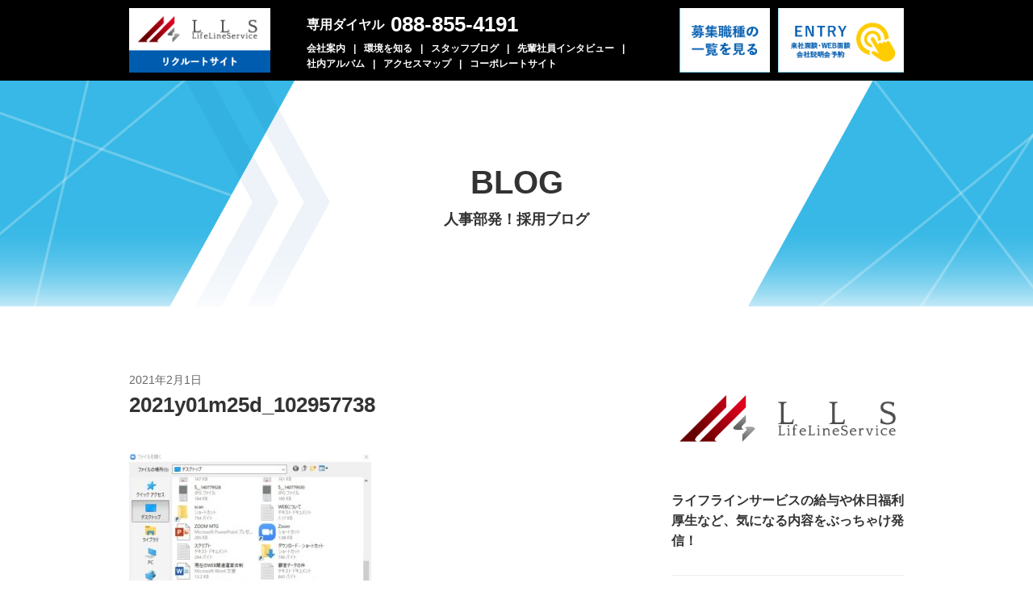

--- FILE ---
content_type: text/html; charset=UTF-8
request_url: https://lifeline-saiyo.com/%E3%82%84%E3%82%8A%E3%81%99%E3%81%8E%E3%83%91%E3%83%B3/2021y01m25d_102957738/
body_size: 6772
content:
<!DOCTYPE html>
<html lang="ja">
<head>
  <!-- Global site tag (gtag.js) - Google Analytics -->
  <script async src="https://www.googletagmanager.com/gtag/js?id=UA-167189792-1"></script>
  <script>
    window.dataLayer = window.dataLayer || [];
    function gtag(){dataLayer.push(arguments);}
    gtag('js', new Date());

    gtag('config', 'UA-167189792-1');
  </script>

  <!-- Google Tag Manager -->
  <script>(function(w,d,s,l,i){w[l]=w[l]||[];w[l].push({'gtm.start':
  new Date().getTime(),event:'gtm.js'});var f=d.getElementsByTagName(s)[0],
  j=d.createElement(s),dl=l!='dataLayer'?'&l='+l:'';j.async=true;j.src=
  'https://www.googletagmanager.com/gtm.js?id='+i+dl;f.parentNode.insertBefore(j,f);
  })(window,document,'script','dataLayer','GTM-5XXNWSH');</script>
  <!-- End Google Tag Manager -->

  <meta charset="UTF-8">
  <meta http-equiv="X-UA-Compatible" content="IE=edge">
  <title></title>
  <meta name="viewport" content="width=device-width">
  <link rel="shortcut icon" type="image/x-icon" href="https://lifeline-saiyo.com/wp-content/themes/lifeline-service-recruit/img/favicon.png">

  <link rel="stylesheet" type="text/css" href="https://lifeline-saiyo.com/wp-content/themes/lifeline-service-recruit/css/slick.css" media="screen" />
  <link rel="stylesheet" type="text/css" href="https://lifeline-saiyo.com/wp-content/themes/lifeline-service-recruit/css/style.css" media="screen" />
  <link rel="stylesheet" href="https://lifeline-saiyo.com/wp-content/themes/lifeline-service-recruit/style.css" media="all">

    <script src="https://lifeline-saiyo.com/wp-content/themes/lifeline-service-recruit/js/jquery.js"></script>
  <script src="https://lifeline-saiyo.com/wp-content/themes/lifeline-service-recruit/js/slick.min.js"></script>
  <script src="https://lifeline-saiyo.com/wp-content/themes/lifeline-service-recruit/js/main.js"></script>

    <link rel='dns-prefetch' href='//s.w.org' />
<link rel="alternate" type="application/rss+xml" title="株式会社 ライフラインサービス新卒・中途採用サイト &raquo; 2021y01m25d_102957738 のコメントのフィード" href="https://lifeline-saiyo.com/%e3%82%84%e3%82%8a%e3%81%99%e3%81%8e%e3%83%91%e3%83%b3/2021y01m25d_102957738/feed/" />
		<script type="text/javascript">
			window._wpemojiSettings = {"baseUrl":"https:\/\/s.w.org\/images\/core\/emoji\/12.0.0-1\/72x72\/","ext":".png","svgUrl":"https:\/\/s.w.org\/images\/core\/emoji\/12.0.0-1\/svg\/","svgExt":".svg","source":{"concatemoji":"https:\/\/lifeline-saiyo.com\/wp-includes\/js\/wp-emoji-release.min.js?ver=5.4.18"}};
			/*! This file is auto-generated */
			!function(e,a,t){var n,r,o,i=a.createElement("canvas"),p=i.getContext&&i.getContext("2d");function s(e,t){var a=String.fromCharCode;p.clearRect(0,0,i.width,i.height),p.fillText(a.apply(this,e),0,0);e=i.toDataURL();return p.clearRect(0,0,i.width,i.height),p.fillText(a.apply(this,t),0,0),e===i.toDataURL()}function c(e){var t=a.createElement("script");t.src=e,t.defer=t.type="text/javascript",a.getElementsByTagName("head")[0].appendChild(t)}for(o=Array("flag","emoji"),t.supports={everything:!0,everythingExceptFlag:!0},r=0;r<o.length;r++)t.supports[o[r]]=function(e){if(!p||!p.fillText)return!1;switch(p.textBaseline="top",p.font="600 32px Arial",e){case"flag":return s([127987,65039,8205,9895,65039],[127987,65039,8203,9895,65039])?!1:!s([55356,56826,55356,56819],[55356,56826,8203,55356,56819])&&!s([55356,57332,56128,56423,56128,56418,56128,56421,56128,56430,56128,56423,56128,56447],[55356,57332,8203,56128,56423,8203,56128,56418,8203,56128,56421,8203,56128,56430,8203,56128,56423,8203,56128,56447]);case"emoji":return!s([55357,56424,55356,57342,8205,55358,56605,8205,55357,56424,55356,57340],[55357,56424,55356,57342,8203,55358,56605,8203,55357,56424,55356,57340])}return!1}(o[r]),t.supports.everything=t.supports.everything&&t.supports[o[r]],"flag"!==o[r]&&(t.supports.everythingExceptFlag=t.supports.everythingExceptFlag&&t.supports[o[r]]);t.supports.everythingExceptFlag=t.supports.everythingExceptFlag&&!t.supports.flag,t.DOMReady=!1,t.readyCallback=function(){t.DOMReady=!0},t.supports.everything||(n=function(){t.readyCallback()},a.addEventListener?(a.addEventListener("DOMContentLoaded",n,!1),e.addEventListener("load",n,!1)):(e.attachEvent("onload",n),a.attachEvent("onreadystatechange",function(){"complete"===a.readyState&&t.readyCallback()})),(n=t.source||{}).concatemoji?c(n.concatemoji):n.wpemoji&&n.twemoji&&(c(n.twemoji),c(n.wpemoji)))}(window,document,window._wpemojiSettings);
		</script>
		<style type="text/css">
img.wp-smiley,
img.emoji {
	display: inline !important;
	border: none !important;
	box-shadow: none !important;
	height: 1em !important;
	width: 1em !important;
	margin: 0 .07em !important;
	vertical-align: -0.1em !important;
	background: none !important;
	padding: 0 !important;
}
</style>
	<link rel='stylesheet' id='wp-block-library-css'  href='https://lifeline-saiyo.com/wp-includes/css/dist/block-library/style.min.css?ver=5.4.18' type='text/css' media='all' />
<link rel='stylesheet' id='contact-form-7-css'  href='https://lifeline-saiyo.com/wp-content/plugins/contact-form-7/includes/css/styles.css?ver=5.1.9' type='text/css' media='all' />
<link rel='stylesheet' id='contact-form-7-confirm-css'  href='https://lifeline-saiyo.com/wp-content/plugins/contact-form-7-add-confirm/includes/css/styles.css?ver=5.1' type='text/css' media='all' />
<script type='text/javascript' src='https://lifeline-saiyo.com/wp-includes/js/jquery/jquery.js?ver=1.12.4-wp'></script>
<script type='text/javascript' src='https://lifeline-saiyo.com/wp-includes/js/jquery/jquery-migrate.min.js?ver=1.4.1'></script>
<link rel='https://api.w.org/' href='https://lifeline-saiyo.com/wp-json/' />
<link rel="EditURI" type="application/rsd+xml" title="RSD" href="https://lifeline-saiyo.com/xmlrpc.php?rsd" />
<link rel="wlwmanifest" type="application/wlwmanifest+xml" href="https://lifeline-saiyo.com/wp-includes/wlwmanifest.xml" /> 
<meta name="generator" content="WordPress 5.4.18" />
<link rel='shortlink' href='https://lifeline-saiyo.com/?p=3181' />
<link rel="alternate" type="application/json+oembed" href="https://lifeline-saiyo.com/wp-json/oembed/1.0/embed?url=https%3A%2F%2Flifeline-saiyo.com%2F%25e3%2582%2584%25e3%2582%258a%25e3%2581%2599%25e3%2581%258e%25e3%2583%2591%25e3%2583%25b3%2F2021y01m25d_102957738%2F" />
<link rel="alternate" type="text/xml+oembed" href="https://lifeline-saiyo.com/wp-json/oembed/1.0/embed?url=https%3A%2F%2Flifeline-saiyo.com%2F%25e3%2582%2584%25e3%2582%258a%25e3%2581%2599%25e3%2581%258e%25e3%2583%2591%25e3%2583%25b3%2F2021y01m25d_102957738%2F&#038;format=xml" />
</head>
<body>
  <!-- Google Tag Manager (noscript) -->
  <noscript><iframe src="https://www.googletagmanager.com/ns.html?id=GTM-5XXNWSH"
  height="0" width="0" style="display:none;visibility:hidden"></iframe></noscript>
  <!-- End Google Tag Manager (noscript) -->

  


  <!-- sp-header -->
  <header class="u-sp sp-header">
    <div class="sp-header__menu js_sp-header__menu">
      <div class="sp-header__menu-ttl">
        <a href="https://lifeline-saiyo.com" class="sp-header__menu-ttl-link">
          <span>株式会社ライフラインサービス</span>
        </a>
      </div>

      <nav class="sp-header__menu-nav">
        <ul class="sp-header__menu-list">
          <li class="sp-header__menu-list-item"><a href="https://lifeline-saiyo.com">ホーム</a></li>
          <li class="sp-header__menu-list-item"><a href="https://lifeline-saiyo.com/recruit/">募集職種一覧</a></li>
          <li class="sp-header__menu-list-item"><a href="https://lifeline-saiyo.com/company/">会社案内</a></li>
          <li class="sp-header__menu-list-item"><a href="https://lifeline-saiyo.com/environment/">環境を知る</a></li>
          <li class="sp-header__menu-list-item"><a href="https://lifeline-saiyo.com/interview/">先輩インタビュー</a></li>
          <li class="sp-header__menu-list-item"><a href="https://lifeline-saiyo.com/entry/">エントリー</a></li>
          <li class="sp-header__menu-list-item"><a href="https://lifeline-saiyo.com/album/">社内アルバム</a></li>
          <li class="sp-header__menu-list-item"><a href="https://lifeline-saiyo.com/blog/">スタッフブログ</a></li>
          <li class="sp-header__menu-list-item"><a href="https://lls-corporate.com/" target="_blank">コーポレートサイト</a></li>
        </ul>
      </nav>
    </div>

    <div class="sp-header__ttl-wrap">
      <h1 class="sp-header__ttl">
        <a href="https://lifeline-saiyo.com" class="sp-header__ttl-link">
          <span>株式会社ライフラインサービス</span>
        </a>

        <p class="sp-header__name">株式会社<br>ライフラインサービス</p>
      </h1>

      <p class="sp-header__title-txt">求人・採用リクルートサイト</p>

      <!--
      <p class="sp-header__title-txt2">
        中途採用
        <span>超</span>
        優遇キャンペーン実施中!!
      </p>
      -->
    </div>
  </header>
  <!-- sp-header end -->



  <!-- hm-menu -->
  <div class="hm-menu js_hm-menu u-sp">
    <img src="https://lifeline-saiyo.com/wp-content/themes/lifeline-service-recruit/img/header/sp-hmb-menu-btn.png" alt="" class="hm-menu-open">
    <img src="https://lifeline-saiyo.com/wp-content/themes/lifeline-service-recruit/img/header/sp-hmb-menu-btn-close.png" alt="" class="hm-menu-close">
  </div>
  <!-- hm-menu end -->



  <!-- pc-header -->
  <header class="u-pc pc-header">
    <div class="u-wrap pc-header__inner">
      <h1 class="pc-header__ttl">
        <a href="https://lifeline-saiyo.com">
          <img src="https://lifeline-saiyo.com/wp-content/themes/lifeline-service-recruit/img/header/gnavi-bg01.png" alt="株式会社ライフラインサービス">
        </a>
      </h1>

      <div class="pc-header__info">
        <div class="pc-header__info-tel">
          <span>専用ダイヤル</span>
          <a href="tel:0888554191" class="cv_tel">088-855-4191</a>
        </div>

        <nav class="pc-header__info-nav">
          <ul class="pc-header__info-list">
            <li class="pc-header__info-list-item"><a href="https://lifeline-saiyo.com/company/">会社案内</a></li>
            <li class="pc-header__info-list-item"><a href="https://lifeline-saiyo.com/environment/">環境を知る</a></li>
            <li class="pc-header__info-list-item"><a href="https://lifeline-saiyo.com/blog/">スタッフブログ</a></li>
            <li class="pc-header__info-list-item"><a href="https://lifeline-saiyo.com/interview/">先輩社員インタビュー</a></li>
            <li class="pc-header__info-list-item"><a href="https://lifeline-saiyo.com/album/">社内アルバム</a></li>
            <li class="pc-header__info-list-item"><a href="https://maps.app.goo.gl/iGSvAt2mnvRvZxdaA" target="_blank">アクセスマップ</a></li>
            <li class="pc-header__info-list-item"><a href="https://lls-corporate.com/" target="_blank">コーポレートサイト</a></li>
          </ul>
        </nav>
      </div>

      <div class="pc-header__link-wrap">
        <a href="https://lifeline-saiyo.com/recruit/" class="pc-header__recruit-link">
          <img src="https://lifeline-saiyo.com/wp-content/themes/lifeline-service-recruit/img/header/gnavi-bg02.png" alt="">
        </a>

        <a href="https://lifeline-saiyo.com/entry/" class="pc-header__entry-link">
          <img src="https://lifeline-saiyo.com/wp-content/themes/lifeline-service-recruit/img/header/gnavi-bg03.png" alt="">
        </a>
      </div>
    </div>
  </header>
  <!-- pc-header end -->



<div class="m-common-page-kv">
  <div class="m-common-page-kv__ttl-wrap">
    <div class="u-wrap">
      <h1 class="m-common-page-kv__ttl-main">BLOG</h1>
      <span class="m-common-page-kv__ttl-sub">人事部発！採用ブログ</span>
    </div>
  </div>
</div>



<div class="blog-single">
  <div class="blog-single__wrap u-wrap u-ptb-m">
    <div class="blog-single__main">
      
      <article class="blog-single__main-article">
        <div class="blog-single-main-article-info">
          
          <p class="blog-single__article-info-date">2021年2月1日</p>
          <h1 class="blog-single__article-info-ttl"><a href="https://lifeline-saiyo.com/%e3%82%84%e3%82%8a%e3%81%99%e3%81%8e%e3%83%91%e3%83%b3/2021y01m25d_102957738/">2021y01m25d_102957738</a></h1>
        </div>

        <div class="blog-single__article-info-thumbnail">
                  </div>

        <div class="blog-single-contents">
          <p class="attachment"><a href='https://lifeline-saiyo.com/wp-content/uploads/2021/02/2021y01m25d_102957738.jpg'><img width="300" height="216" src="https://lifeline-saiyo.com/wp-content/uploads/2021/02/2021y01m25d_102957738-300x216.jpg" class="attachment-medium size-medium" alt="" srcset="https://lifeline-saiyo.com/wp-content/uploads/2021/02/2021y01m25d_102957738-300x216.jpg 300w, https://lifeline-saiyo.com/wp-content/uploads/2021/02/2021y01m25d_102957738.jpg 645w" sizes="(max-width: 300px) 100vw, 300px" /></a></p>
        </div>
      </article>

          </div>



    <aside class="side">
    <div class="side__img">
        <img src="https://lifeline-saiyo.com/wp-content/themes/lifeline-service-recruit/img/company/company-logo01.png" alt="">
    </div>

    <div class="side__msg side__sec">
        <p>
            ライフラインサービスの給与や休日福利厚生など、気になる内容をぶっちゃけ発信！
        </p>
    </div>



    <div class="side__cat side__sec">
        	<li class="cat-item cat-item-628"><a href="https://lifeline-saiyo.com/category/topics/">TOPICS</a>
</li>
    </div>



    <div class="side__popular-post side__sec">
        <h3 class="side__ttl">人気エントリー</h3>

        
        <ul class="side__article-list">
                        <li class="side__article-list-item">
                <div class="side__article-list-info">
                    <span>2021年8月17日</span>
                    <h4><a href="https://lifeline-saiyo.com/%e3%82%b1%e3%83%bc%e3%82%ad%e5%a4%a7%e4%ba%ba%e8%b2%b7%e3%81%84%f0%9f%91%a9%e2%9c%a8-2/">ケーキ大人買い👩✨</a></h4>
                </div>

                <div class="side__article-list-thumbnail">
                <a href="https://lifeline-saiyo.com/%e3%82%b1%e3%83%bc%e3%82%ad%e5%a4%a7%e4%ba%ba%e8%b2%b7%e3%81%84%f0%9f%91%a9%e2%9c%a8-2/"></a>
                </div>
            </li>
                        <li class="side__article-list-item">
                <div class="side__article-list-info">
                    <span>2021年1月5日</span>
                    <h4><a href="https://lifeline-saiyo.com/%e6%96%b0%e5%b9%b4%e3%81%ae%e3%81%94%e6%8c%a8%e6%8b%b6/">新年のご挨拶</a></h4>
                </div>

                <div class="side__article-list-thumbnail">
                <a href="https://lifeline-saiyo.com/%e6%96%b0%e5%b9%b4%e3%81%ae%e3%81%94%e6%8c%a8%e6%8b%b6/"></a>
                </div>
            </li>
                        <li class="side__article-list-item">
                <div class="side__article-list-info">
                    <span>2021年2月14日</span>
                    <h4><a href="https://lifeline-saiyo.com/%e3%83%90%e3%83%ac%e3%83%b3%e3%82%bf%e3%82%a4%e3%83%b3%e2%98%86%e5%bd%a1/">バレンタイン☆彡</a></h4>
                </div>

                <div class="side__article-list-thumbnail">
                <a href="https://lifeline-saiyo.com/%e3%83%90%e3%83%ac%e3%83%b3%e3%82%bf%e3%82%a4%e3%83%b3%e2%98%86%e5%bd%a1/"></a>
                </div>
            </li>
                    </ul>

            </div>



    <div class="side__new-post side__sec">
        <h3 class="side__ttl">最新エントリー</h3>

        <ul class="side__article-list">
            
            <li class="side__article-list-item">
                <div class="side__article-list-info">
                    <span>2025年9月24日</span>
                    <h4><a href="https://lifeline-saiyo.com/%e6%9c%ac%e7%a4%be%e7%a7%bb%e8%bb%a2%e3%81%ae%e3%81%8a%e7%9f%a5%e3%82%89%e3%81%9b/">本社移転のお知らせ</a></h4>
                </div>

                <div class="side__article-list-thumbnail">
                <a href="https://lifeline-saiyo.com/%e6%9c%ac%e7%a4%be%e7%a7%bb%e8%bb%a2%e3%81%ae%e3%81%8a%e7%9f%a5%e3%82%89%e3%81%9b/"></a>
                </div>
            </li>

            
            <li class="side__article-list-item">
                <div class="side__article-list-info">
                    <span>2025年7月23日</span>
                    <h4><a href="https://lifeline-saiyo.com/%ef%bd%9e%e3%82%88%e3%81%95%e3%81%93%e3%81%84%e3%81%ae%e3%81%82%e3%82%8b%e6%9a%ae%e3%82%89%e3%81%97%e3%81%8c%e3%81%97%e3%81%9f%e3%81%8f%e3%81%a6%ef%bd%9e/">～よさこいのある暮らしがしたくて～</a></h4>
                </div>

                <div class="side__article-list-thumbnail">
                <a href="https://lifeline-saiyo.com/%ef%bd%9e%e3%82%88%e3%81%95%e3%81%93%e3%81%84%e3%81%ae%e3%81%82%e3%82%8b%e6%9a%ae%e3%82%89%e3%81%97%e3%81%8c%e3%81%97%e3%81%9f%e3%81%8f%e3%81%a6%ef%bd%9e/"></a>
                </div>
            </li>

            
            <li class="side__article-list-item">
                <div class="side__article-list-info">
                    <span>2021年8月17日</span>
                    <h4><a href="https://lifeline-saiyo.com/%e3%82%b1%e3%83%bc%e3%82%ad%e5%a4%a7%e4%ba%ba%e8%b2%b7%e3%81%84%f0%9f%91%a9%e2%9c%a8-2/">ケーキ大人買い👩✨</a></h4>
                </div>

                <div class="side__article-list-thumbnail">
                <a href="https://lifeline-saiyo.com/%e3%82%b1%e3%83%bc%e3%82%ad%e5%a4%a7%e4%ba%ba%e8%b2%b7%e3%81%84%f0%9f%91%a9%e2%9c%a8-2/"></a>
                </div>
            </li>

                    </ul>
    </div>
</aside>  </div>



  <div class="blog__cta-wrap">
    <div class="wrap">
      <a href="https://lifeline-saiyo.com/entry/" class="blog__cta">
        <span>応募フォームへ</span>
        <span>面接・会社説明会へのエントリーはこちら</span>
      </a>

      <a href="https://lifeline-saiyo.com/recruit/" class="blog__cta">
        <span>募集要項一覧へ</span>
        <span>募集中求人の閲覧・応募はこちら</span>
      </a>
    </div>
  </div>
</div>



<div class="footer-link-entry">
    <div class="u-wrap footer-link-entry__wrap">
        <a href="tel:0888554191" class="cv_tel footer-link-entry__tel">
          <img src="https://lifeline-saiyo.com/wp-content/themes/lifeline-service-recruit/img/footer/footer-icn-tel01.png" alt="">
        </a>

        <a href="https://lifeline-saiyo.com/entry/#entry-form" class="footer-link-entry__page">
          <img src="https://lifeline-saiyo.com/wp-content/themes/lifeline-service-recruit/img/footer/footer-icn-mail01.png" alt="">
        </a>
    </div>
</div>



<div class="footer-link-entry2">
  <div class="u-wrap footer-link-entry2__wrap">
    <div class="footer-link-entry2__recruit">
      <div class="footer-link-entry2__recruit-txt">
        <p>現在募集中の<br>職種を見てみる</p>
        <p>仕事の先にある理想の人生を<br>一緒に実現しませんか？</p>
      </div>

      <a href="https://lifeline-saiyo.com/recruit/" class="footer-link-entry2__recruit-link">募集職種一覧へ</a>
    </div>

    <div class="footer-link-entry2__page">
      <div class="footer-link-entry2__page-top">
        <div class="footer-link-entry2__page-top-item">
          <a href="https://lifeline-saiyo.com/entry/#office-visit">
            <img src="https://lifeline-saiyo.com/wp-content/themes/lifeline-service-recruit/img/footer/footer01-bn01.png" alt="">
          </a>
        </div>

        <div class="footer-link-entry2__page-top-item">
          <a href="https://lifeline-saiyo.com/entry/#interview">
            <img src="https://lifeline-saiyo.com/wp-content/themes/lifeline-service-recruit/img/footer/footer01-bn02.png" alt="">
          </a>
        </div>

        <div class="footer-link-entry2__page-top-item">
          <a href="https://lifeline-saiyo.com/entry/#company-information-session">
            <img src="https://lifeline-saiyo.com/wp-content/themes/lifeline-service-recruit/img/footer/footer01-bn03.png" alt="">
          </a>
        </div>
      </div>

      <div class="footer-link-entry2__page-bottom">
        <a href="https://lifeline-saiyo.com/entry/#entry-form">
          <img src="https://lifeline-saiyo.com/wp-content/themes/lifeline-service-recruit/img/footer/footer01-bn04.png" alt="">
        </a>
      </div>
    </div>
  </div>
</div>



<div class="footer-company-info">
  <div class="u-wrap footer-company-info__wrap">
    <div class="footer-company-info__left u-pc">
      <div class="footer-company-info__right-item">
        <p class="footer-company-info__right-item-name footer-company-info__right-item-name--l"><span>採用専用ダイヤル</span></p>
        <p class="footer-company-info__right-item-contents footer-company-info__right-item-contents--l">
          <a href="tel:0888554191" class="cv_tel">088-855-4191</a>
        </p>
      </div>
    </div>

    <div class="footer-company-info__right">
      <div class="footer-company-info__right-item">
		  <p class="footer-company-info__right-item-name"><span>本社</span></p>
        <p class="footer-company-info__right-item-contents">
          〒780-0051<br>
          高知県高知市愛宕町3丁目9-24 2F<br class="sp">
          <a href="https://maps.app.goo.gl/iGSvAt2mnvRvZxdaA" target="_blank">[MAP]</a>
        </p>
      </div>

      <div class="footer-company-info__right-item">
        <p class="footer-company-info__right-item-name"><span>電話</span></p>
        <p class="footer-company-info__right-item-contents">
          代表番号：
          <a href="tel:0888554191" class="cv_tel">088-855-4191</a>
        </p>
      </div>

      <div class="footer-company-info__right-item">
        <p class="footer-company-info__right-item-name"><span>FAX</span></p>
        <p class="footer-company-info__right-item-contents">
          代表FAX：
          088-855-4193        </p>
      </div>
    </div>
  </div>
</div>



<div class="footer-msg"></div>



<footer class="footer">
  <nav class="footer__nav">
    <ul class="footer__list">
      <li class="footer__list-item"><a href="https://lifeline-saiyo.com/recruit/">募集職種一覧</a></li>
      <li class="footer__list-item"><a href="https://lifeline-saiyo.com/company/">会社案内</a></li>
      <li class="footer__list-item"><a href="https://lifeline-saiyo.com/environment/">環境を知る</a></li>
      <li class="footer__list-item"><a href="https://lifeline-saiyo.com/interview/">先輩社員インタビュー</a></li>
      <li class="footer__list-item"><a href="https://lifeline-saiyo.com/blog/">スタッフブログ</a></li>
      <li class="footer__list-item"><a href="https://lifeline-saiyo.com/album/">社内アルバム</a></li>
      <!-- <li class="footer__list-item"><a href="https://lifeline-saiyo.com/download/">転職案内資料ダウンロード</a></li> -->
      <li class="footer__list-item"><a href="https://lifeline-saiyo.com/entry/">エントリー（オフィス見学＆カジュアル面談 / 会社説明会 / 来社面談･WEB面談）</a></li>
		<li class="footer__list-item"><a href="https://lls-corporate.com/" target="_blank">コーポレートサイト</a></li>
	  </ul>
  </nav>

  <div class="footer__copyright">
    <small>Copyright © 2026 <br class="sp">株式会社ライフラインサービス Co.,Ltd. All rights reserved.</small>
  </div>
</footer>



<div class="sp-bottom-link">
  <a href="https://lifeline-saiyo.com/entry/" class="">
    <img src="https://lifeline-saiyo.com/wp-content/themes/lifeline-service-recruit/img/footer/sp-footer-menu-btn01.png" alt="">
  </a>
  <a href="tel:0888554191" class="cv_tel">
    <img src="https://lifeline-saiyo.com/wp-content/themes/lifeline-service-recruit/img/footer/sp-footer-menu-btn02.png" alt="">
  </a>
	<a href="https://lifeline-saiyo.com/recruit/" class="">
    <img src="https://lifeline-saiyo.com/wp-content/themes/lifeline-service-recruit/img/footer/sp-footer-menu-btn03.png" alt="">
  </a>
</div>


<!--
<div class="pagetop js_pagetop">
  <a href="#"><img src="https://lifeline-saiyo.com/wp-content/themes/lifeline-service-recruit/img/common/pagetop-icn.png" alt=""></a>
</div>
-->


<!-- User Heat Tag -->
<script type="text/javascript">
(function(add, cla){window['UserHeatTag']=cla;window[cla]=window[cla]||function(){(window[cla].q=window[cla].q||[]).push(arguments)},window[cla].l=1*new Date();var ul=document.createElement('script');var tag = document.getElementsByTagName('script')[0];ul.async=1;ul.src=add;tag.parentNode.insertBefore(ul,tag);})('//uh.nakanohito.jp/uhj2/uh.js', '_uhtracker');_uhtracker({id:'uhsz3RZqZs'});
</script>
<!-- End User Heat Tag -->
<script type="text/javascript">
document.addEventListener( 'wpcf7mailsent', function( event ) {
    // エントリー
    if ( '181' == event.detail.contactFormId ) {
        location = 'https://lifeline-saiyo.com/entry-thanks/';
    };
    // 採用エントリー
    if ( '1230' == event.detail.contactFormId ) {
        location = 'https://lifeline-saiyo.com/thanks/';
    };
    // ダウンロード
    if ( '183' == event.detail.contactFormId ) {
        location = 'https://lifeline-saiyo.com/download_thanks/';
    };
}, false );
</script>
<script type='text/javascript'>
/* <![CDATA[ */
var wpcf7 = {"apiSettings":{"root":"https:\/\/lifeline-saiyo.com\/wp-json\/contact-form-7\/v1","namespace":"contact-form-7\/v1"}};
/* ]]> */
</script>
<script type='text/javascript' src='https://lifeline-saiyo.com/wp-content/plugins/contact-form-7/includes/js/scripts.js?ver=5.1.9'></script>
<script type='text/javascript' src='https://lifeline-saiyo.com/wp-includes/js/jquery/jquery.form.min.js?ver=4.2.1'></script>
<script type='text/javascript' src='https://lifeline-saiyo.com/wp-content/plugins/contact-form-7-add-confirm/includes/js/scripts.js?ver=5.1'></script>
<script type='text/javascript' src='https://lifeline-saiyo.com/wp-includes/js/wp-embed.min.js?ver=5.4.18'></script>
</body>
</html>


--- FILE ---
content_type: text/css
request_url: https://lifeline-saiyo.com/wp-content/themes/lifeline-service-recruit/css/style.css
body_size: 17180
content:
@charset "UTF-8";
html {
  color: #000;
  background: #FFF;
}

body, div, dl, dt, dd, ul, ol, li, h1, h2, h3, h4, h5, h6, pre, code, form, fieldset, legend, input, textarea, p, blockquote, th, td {
  margin: 0;
  padding: 0;
}

table {
  border-collapse: collapse;
  border-spacing: 0;
}

fieldset, img {
  border: 0;
}

address, caption, cite, code, dfn, em, strong, th, var {
  font-style: normal;
  font-weight: normal;
}

ol, ul {
  list-style: none;
}

caption, th {
  text-align: left;
}

h1, h2, h3, h4, h5, h6 {
  font-size: 100%;
  font-weight: normal;
}

q:before, q:after {
  content: '';
}

abbr, acronym {
  border: 0;
  font-variant: normal;
}

sup {
  vertical-align: text-top;
}

sub {
  vertical-align: text-bottom;
}

input, textarea, select {
  font-family: inherit;
  font-size: inherit;
  font-weight: inherit;
  *font-size: 100%;
}

legend {
  color: #000;
}

#yui3-css-stamp.cssreset {
  display: none;
}

* {
  -webkit-font-smoothing: antialiased;
  -moz-osx-font-smoothing: grayscale;
  -webkit-box-sizing: border-box;
  box-sizing: border-box;
  font-family: 游ゴシック体, 'Yu Gothic', YuGothic, 'ヒラギノ角ゴシック Pro', 'Hiragino Kaku Gothic Pro', メイリオ, Meiryo, Osaka, 'ＭＳ Ｐゴシック', 'MS PGothic', sans-serif;
}

body {
  line-height: 1.6;
  color: #333;
}

a {
  text-decoration: none;
  color: inherit;
  -webkit-transition: .4s;
  transition: .4s;
}

a:hover {
  opacity: .8;
  -webkit-transition: .4s;
  transition: .4s;
}

img {
  width: 100%;
  vertical-align: bottom;
  height: auto;
  -webkit-transition: .4s;
  transition: .4s;
}

img[usemap] {
  max-width: 100%;
  height: auto;
}

a > img:hover {
  opacity: .8;
  -webkit-transition: .4s;
  transition: .4s;
}

@media screen and (min-width: 768px) {
  body {
    min-width: 960px;
  }
}

.nav-links {
  text-align: right;
  margin-top: 5%;
}

.page-numbers {
  display: inline-block;
  width: 30px;
  height: 30px;
  border: 1px solid #000;
  line-height: 30px;
  text-align: center;
  font-weight: bold;
}

.current {
  display: inline-block;
  background-color: #005CAF;
  border: 1px solid #005CAF;
  color: #fff;
}

@media screen and (min-width: 768px) {
  .nav-links {
    margin-top: 40px;
  }
  .page-numbers:hover {
    opacity: 1;
    background-color: #005CAF;
    border: 1px solid #005CAF;
    color: #fff;
  }
}

.m-page-kv__img {
  height: 0;
  padding-top: 60%;
  background-repeat: no-repeat;
  background-size: cover;
  background-position: center;
  position: relative;
}

.m-page-kv__ttl-wrap {
  width: 100%;
  position: absolute;
  top: 50%;
  left: 50%;
  -webkit-transform: translateY(-50%) translateX(-50%);
  transform: translateY(-50%) translateX(-50%);
}

.m-page-kv__ttl-main {
  font-size: 8.5vw;
  font-weight: bold;
  text-align: center;
}

.m-page-kv__ttl-sub {
  font-size: 4.5vw;
  display: block;
  font-weight: bold;
  text-align: center;
}

.m-page-kv__link {
  padding: 10% 0;
  border-bottom: 1px #eee solid;
}

.m-page-kv__link-list {
  display: -webkit-box;
  display: -ms-flexbox;
  display: flex;
  -webkit-box-pack: justify;
  -ms-flex-pack: justify;
  justify-content: space-between;
  -ms-flex-wrap: wrap;
  flex-wrap: wrap;
}

.m-page-kv__link-list-item {
  width: 48%;
  margin-top: 3%;
}

.m-page-kv__link-list-item:nth-child(-n+2) {
  margin-bottom: 0;
}

.m-page-kv__link-list-item a {
  background-color: #37B8E6;
  color: #fff;
  display: block;
  padding: 10px;
  font-size: 4.0vw;
  display: block;
  position: relative;
  font-weight: bold;
}

.m-page-kv__link-list-item a::after {
  content: '';
  display: inline-block;
  width: 20px;
  height: 20px;
  background: url(../img/company/company-icn-arrow01.png) no-repeat;
  background-size: contain;
  background-position: center;
  vertical-align: middle;
  position: absolute;
  right: 10px;
  position: absolute;
  top: 50%;
  -webkit-transform: translateY(-50%) translateX(0);
  transform: translateY(-50%) translateX(0);
}

.m-page-kv__msg {
  padding: 10% 0;
  border-bottom: 1px #eee solid;
}

.m-page-kv__msg p {
  font-size: 4.5vw;
  font-weight: bold;
  line-height: 2;
}

.m-page-kv__taxonomy {
  font-size: 3.5vw;
  display: block;
  text-align: center;
}

.page-kv__img--company {
  background-image: url(../img/company/sp-company-top-bg.png);
}

.page-kv__img--entry {
  background-image: url(../img/entry/sp-entry-top-bg.png);
}

.page-kv__img--recruit {
  background-image: url(../img/recruit/sp-recruit-top-bg.png);
}

@media screen and (min-width: 768px) {
  .m-page-kv {
    position: relative;
  }
  .m-page-kv__img {
    height: 430px;
    padding-top: 0;
    background-position: center;
    background-size: cover;
  }
  .m-page-kv__ttl-main {
    font-size: 40px;
  }
  .m-page-kv__ttl-sub {
    font-size: 18px;
  }
  .m-page-kv__link {
    padding: 0;
    border-bottom: none;
    position: absolute;
    bottom: 40px;
    left: 0;
    width: 100%;
  }
  .m-page-kv__link-list {
    width: 100%;
  }
  .m-page-kv__link-list-item {
    width: 32.5%;
    margin-top: 10px;
  }
  .m-page-kv__link-list-item:nth-child(-n+3) {
    margin-top: 0;
  }
  .m-page-kv__link-list-item a {
    padding: 12px;
    font-size: 16px;
  }
  .m-page-kv__link-list-item a::after {
    right: 10px;
  }
  .m-page-kv__msg {
    padding: 0;
    border-bottom: none;
    position: absolute;
    bottom: 40px;
    left: 0;
    width: 100%;
  }
  .m-page-kv__msg p {
    font-size: 16px;
    font-weight: normal;
  }
  .m-page-kv__taxonomy {
    font-size: 14px;
  }
  .page-kv__img--company {
    background-image: url(../img/company/company-top-bg.png);
  }
  .page-kv__img--entry {
    background-image: url(../img/entry/entry-top-bg.png);
  }
  .page-kv__img--recruit {
    background-image: url(../img/recruit/recruit-top-bg.png);
  }
}

.m-common-page-kv {
  height: 0;
  padding-top: 60%;
  background: url(../img/common/sp-top-bg.png) no-repeat;
  background-size: cover;
  position: relative;
}

.m-common-page-kv__ttl-wrap {
  width: 100%;
  position: absolute;
  top: 50%;
  left: 50%;
  -webkit-transform: translateY(-50%) translateX(-50%);
  transform: translateY(-50%) translateX(-50%);
}

.m-common-page-kv__ttl-main {
  font-size: 8.5vw;
  font-weight: bold;
  text-align: center;
}

.m-common-page-kv__ttl-sub {
  font-size: 4.5vw;
  display: block;
  font-weight: bold;
  text-align: center;
}

@media screen and (min-width: 768px) {
  .m-common-page-kv {
    height: 280px;
    padding-top: 0;
    background: url(../img/common/top-bg.png) no-repeat;
    background-size: cover;
  }
  .m-common-page-kv__ttl-main {
    font-size: 40px;
  }
  .m-common-page-kv__ttl-sub {
    font-size: 18px;
  }
}

.u-pc {
  display: none;
}

.dis-none {
  display: none !important;
}

.pc {
  display: none !important;
}

.fontB {
  font-weight: bold;
}

.u-mtb-s {
  margin: 30px 0;
}

.u-mtb-m {
  margin: 60px 0;
}

.u-mb-m {
  margin-bottom: 60px;
}

.u-ptb-s {
  padding: 30px 0;
}

.u-ptb-m {
  padding: 15% 0;
}

.u-pb-m {
  padding-bottom: 60px;
}

.u-wrap {
  width: 90%;
  margin: 0 auto;
}

.wrap {
  margin: 0 auto;
  width: 90%;
}

@media screen and (min-width: 768px) {
  .u-wrap {
    width: 960px;
  }
  .u-pc {
    display: block;
  }
  .u-sp {
    display: none;
  }
  .sp {
    display: none !important;
  }
  .pc {
    display: block !important;
  }
  .u-mtb-s {
    margin: 40px 0;
  }
  .u-mtb-m {
    margin: 80px 0;
  }
  .u-mb-m {
    margin-bottom: 80px;
  }
  .u-ptb-s {
    padding: 40px 0;
  }
  .u-ptb-m {
    padding: 80px 0;
  }
  .u-pb-m {
    padding-bottom: 80px;
  }
  .u-wrap {
    width: 960px;
  }
  .wrap {
    width: 960px;
  }
}

.album-head {
  border-bottom: 1px solid #eee;
  padding: 5% 0;
}

.album-head__msg {
  font-size: 4.5vw;
  line-height: 2;
  font-weight: bold;
}

.album {
  border-bottom: 1px solid #eee;
}

.album__item-wrap {
  display: -webkit-box;
  display: -ms-flexbox;
  display: flex;
  -ms-flex-wrap: wrap;
  flex-wrap: wrap;
}

.album__item {
  width: 32%;
  margin-right: calc((100% - (32% * 3)) / 2);
  margin-bottom: 5px;
}

.album__item:nth-child(3n) {
  margin-right: 0;
}

.album__item a {
  display: block;
  overflow: hidden;
  position: relative;
  width: 100%;
  padding-top: 100%;
}

.album__item a > img {
  width: auto;
  height: 100%;
  position: absolute;
  top: 50%;
  left: 50%;
  -webkit-transform: translateX(-50%) translateY(-50%);
  transform: translateX(-50%) translateY(-50%);
}

@media screen and (min-width: 768px) {
  .album-head {
    padding: 40px 0;
  }
  .album-head__msg {
    font-size: 18px;
  }
  .album__item {
    width: 24.5%;
    margin-right: calc((100% - (24.5% * 4)) / 3);
  }
  .album__item:nth-child(3n) {
    margin-right: calc((100% - (24.5% * 4)) / 3);
  }
  .album__item:nth-child(4n) {
    margin-right: 0;
  }
}

.blog-archive__head {
  background-color: #f7f7f7;
  padding: 5% 0;
}

.blog-archive__head .cat-item {
  display: inline-block;
  background-color: #37B8E6;
  color: #fff;
  padding: 3px 8px;
  font-weight: bold;
  font-size: 14px;
  margin-right: 5px;
}

.blog-archive__article {
  display: -webkit-box;
  display: -ms-flexbox;
  display: flex;
  -webkit-box-pack: justify;
  -ms-flex-pack: justify;
  justify-content: space-between;
  margin-bottom: 5%;
  padding-bottom: 5%;
  border-bottom: 1px #eee solid;
}

.blog-archive__article-info {
  width: calc(100% - 110px);
}

.blog-archive__article-thumbnail {
  width: 100px;
}

.blog-archive .blog-cat {
  display: inline-block;
  background-color: #37B8E6;
  color: #fff;
  padding: 3px 8px;
  font-weight: bold;
  font-size: 14px;
  margin-right: 5px;
  margin-bottom: 5px;
}

.blog-archive .news {
  background-color: #005CAF;
}

.blog-archive__article-info-date {
  color: #666;
  font-size: 14px;
}

.blog-archive__article-info-ttl {
  font-size: 4.5vw;
  font-weight: bold;
}

@media screen and (min-width: 768px) {
  .blog-archive__head {
    padding: 40px 0;
  }
  .blog-archive__article {
    margin-bottom: 40px;
    padding-bottom: 40px;
  }
  .blog-archive__article-info {
    width: calc(100% - 240px);
  }
  .blog-archive__article-thumbnail {
    width: 200px;
  }
  .blog-archive__article-info-ttl {
    font-size: 22px;
    margin-bottom: 20px;
  }
  .blog-archive__article-info-excerpt {
    margin-bottom: 20px;
  }
  .blog-archive__article-info-btn {
    width: 250px;
  }
}

.blog__cta-wrap {
  padding-bottom: 15%;
  border-bottom: 1px #eee solid;
}

.blog__cta {
  display: block;
  border: 3px solid #005CAF;
  padding: 3%;
  margin-bottom: 3%;
}

.blog__cta:last-child {
  margin-bottom: 0;
}

.blog__cta span {
  color: #005CAF;
  font-weight: bold;
  display: block;
}

.blog__cta span:first-child {
  font-size: 6.5vw;
}

.blog__cta span:last-child {
  font-size: 4vw;
}

@media screen and (min-width: 768px) {
  .blog__cta-wrap {
    text-align: center;
    padding-bottom: 80px;
  }
  .blog__cta {
    display: inline-block;
    width: 350px;
    padding: 10px;
    margin-bottom: 0;
    margin-right: 10px;
  }
  .blog__cta:last-child {
    margin-right: 0;
  }
  .blog__cta span:first-child {
    font-size: 28px;
  }
  .blog__cta span:last-child {
    font-size: 14px;
  }
}

.blog-single__main {
  margin-bottom: 10%;
}

.blog-single .blog-cat {
  display: inline-block;
  background-color: #37B8E6;
  color: #fff;
  padding: 3px 8px;
  font-weight: bold;
  font-size: 14px;
  margin-right: 5px;
  margin-bottom: 5px;
}

.blog-single .news {
  background-color: #005CAF;
}

.blog-single__article-info-date {
  color: #666;
  font-size: 14px;
}

.blog-single__article-info-ttl {
  font-size: 4.5vw;
  font-weight: bold;
  margin-bottom: 3%;
}

.blog-single__article-info-thumbnail {
  margin-bottom: 5%;
}

@media screen and (min-width: 768px) {
  .blog-single__wrap {
    display: -webkit-box;
    display: -ms-flexbox;
    display: flex;
    -webkit-box-pack: justify;
    -ms-flex-pack: justify;
    justify-content: space-between;
  }
  .blog-single__main {
    margin-bottom: 0;
    width: 63%;
  }
  .blog-single__article-info-ttl {
    font-size: 26px;
    margin-bottom: 20px;
  }
  .blog-single__article-info-thumbnail {
    margin-bottom: 40px;
  }
}

.blog-single-contents {
  line-height: 2;
}

.blog-single-contents strong {
  font-weight: bold;
}

.blog-single-contents em {
  font-style: italic;
}

.blog-single-contents a {
  color: #297af4;
  text-decoration: underline;
  font-weight: bold;
}

.blog-single-contents a:hover {
  opacity: .7;
}

.blog-single-contents ul,
.blog-single-contents ol {
  margin-left: 20px;
}

.blog-single-contents ul {
  list-style: square;
}

.blog-single-contents ol {
  list-style: decimal;
}

.blog-single-contents h2 {
  font-size: 20px;
  font-weight: bold;
}

.blog-single-contents h3 {
  font-size: 18px;
  font-weight: bold;
}

.blog-single-contents img.size-thumbnail {
  width: auto;
}

@media screen and (min-width: 768px) {
  .blog-single-contents h2 {
    font-size: 22px;
  }
  .blog-single-contents h3 {
    font-size: 20px;
  }
  .blog-single-contents img.size-medium {
    width: auto;
  }
}

.m-company-ttl {
  text-align: center;
  font-size: 7.0vw;
  color: #37B8E6;
  font-weight: bold;
}

.m-company-ttl:after {
  content: '';
  display: block;
  height: 3px;
  width: 100px;
  background-color: #005CAF;
  margin: 10px auto 5%;
}

.m-company-txt {
  font-size: 4.5vw;
  text-align: center;
  margin-bottom: 8%;
}

@media screen and (min-width: 768px) {
  .m-company-ttl {
    font-size: 36px;
  }
  .m-company-ttl:after {
    margin: 10px auto 30px;
  }
  .m-company-txt {
    font-size: 22px;
    margin-bottom: 20px;
  }
}

.company {
  border-bottom: 1px solid #eee;
}

.company__logo {
  width: 80%;
  margin: 0 auto 5%;
}

.company__merit-list {
  margin: 10% 0 15%;
}

.company__merit-list-item {
  font-size: 4.5vw;
  margin-bottom: 10%;
}

.company__merit-list-item-ttl {
  font-size: 5vw;
  margin-bottom: 3%;
  font-weight: bold;
  background: url(../img/company/sp-company-ttl-bg04.png) no-repeat;
  background-size: cover;
  padding: 3%;
  background-position: left top;
  display: -webkit-box;
  display: -ms-flexbox;
  display: flex;
}

.company__merit-list-item-ttl span:first-child {
  margin-right: 10px;
}

.company__merit-list-item-txt {
  line-height: 2;
}

.company__msg {
  background-color: #ece9e6;
}

.company__msg-img {
  margin: 8% 0;
}

.company__msg-greeting-txt1, .company__msg-greeting-txt2 {
  font-size: 4.5vw;
  line-height: 2;
}

.company__msg-greeting-txt1 {
  margin-bottom: 5%;
  font-weight: bold;
}

.company__msg-greeting-txt2 {
  margin-bottom: 5%;
}

.company__msg-greeting-name p {
  text-align: right;
  line-height: 2.2;
}

.company__msg-greeting-name-img {
  width: 70%;
  max-width: 180px;
  margin-left: auto;
}

.company__info {
  padding-top: 15%;
}

.company__info-table dl {
  font-size: 4.5vw;
  margin-bottom: 5%;
  border-bottom: 1px solid #cec6c1;
  line-height: 2;
}

.company__info-table dt {
  font-weight: bold;
  margin-bottom: 3%;
}

.company__info-table dt::before {
  content: '';
  display: inline-block;
  margin-right: 10px;
  width: 12px;
  height: 12px;
  background-color: #37B8E6;
}

.company__info-table dd {
  margin-bottom: 5%;
}

.company__info-table .mark {
  display: -webkit-box;
  display: -ms-flexbox;
  display: flex;
  -webkit-box-pack: justify;
  -ms-flex-pack: justify;
  justify-content: space-between;
  margin-bottom: 5px;
}

.company__info-table .mark span {
  width: calc(100% - 25px);
}

.company__info-table .mark::before {
  content: '';
  display: inline-block;
  margin-top: 8px;
  width: 15px;
  height: 15px;
  background-color: #d3d3d4;
  border-radius: 50%;
}

@media screen and (min-width: 768px) {
  .company__logo {
    margin: 0 auto 40px;
    width: 400px;
  }
  .company__merit-list {
    margin: 60px auto 80px;
  }
  .company__merit-list-item-ttl {
    font-size: 22px;
    -webkit-box-align: center;
    -ms-flex-align: center;
    align-items: center;
    margin-bottom: 20px;
    padding: 15px 25px;
  }
  .company__merit-list-item-txt {
    font-size: 16px;
  }
  .company__msg-contents {
    display: -webkit-box;
    display: -ms-flexbox;
    display: flex;
    -webkit-box-pack: justify;
    -ms-flex-pack: justify;
    justify-content: space-between;
  }
  .company__msg-img, .company__msg-greeting {
    width: 46%;
  }
  .company__msg-img {
    margin: -130px 0 0;
  }
  .company__msg-greeting-txt1, .company__msg-greeting-txt2 {
    font-size: 16px;
  }
  .company__msg-greeting-txt1 {
    margin-bottom: 20px;
    font-size: 18px;
  }
  .company__info {
    padding-top: 80px;
  }
  .company__info-table {
    width: 800px;
    margin: 0 auto;
  }
  .company__info-table dl {
    font-size: 16px;
    margin-bottom: 20px;
  }
  .company__info-table dt {
    margin-bottom: 5px;
  }
  .company__info-table dd {
    margin-bottom: 20px;
  }
}

.company__service {
  margin-bottom: 15%;
}

.company__service-txt {
  text-align: center;
  margin-bottom: 5%;
  font-size: 5vw;
  font-weight: bold;
}

.company__business-link-item {
  display: block;
  margin-bottom: 5%;
}

.company__business-link-item:last-child {
  margin-bottom: 0;
}

.company__business-link-bg {
  position: relative;
}

.company__business-link-icon {
  width: 50px;
  position: absolute;
  top: 50%;
  right: 10px;
  -webkit-transform: translateY(-50%) translateX(0);
  transform: translateY(-50%) translateX(0);
}

.company__business-msg {
  position: relative;
}

.company__business-msg-contents {
  position: absolute;
  top: 50%;
  right: 50%;
  -webkit-transform: translateY(-50%) translateX(50%);
  transform: translateY(-50%) translateX(50%);
  height: 90%;
  width: 100%;
  padding: 30px 10px;
}

.company__business-msg-contents-inner {
  text-align: center;
  width: 100%;
  height: 100%;
  display: -webkit-box;
  display: -ms-flexbox;
  display: flex;
  -webkit-box-pack: center;
  -ms-flex-pack: center;
  justify-content: center;
  -webkit-box-align: center;
  -ms-flex-align: center;
  align-items: center;
  font-weight: bold;
}

.company__business-msg-txtarea {
  height: 100%;
  position: relative;
}

.company__business-msg-txt {
  font-size: 26px;
}

.company__business-msg-link {
  position: absolute;
  bottom: 0;
  left: 50%;
  -webkit-transform: translateX(-50%);
  transform: translateX(-50%);
}

.company__business-msg-link a {
  display: block;
  color: #fff;
  background-color: #005CAF;
  margin: 0 auto;
  width: 220px;
  padding: 10px;
}

.company__business-msg-link-txt-en {
  color: #fff;
  font-size: 22px;
}

.company__business-msg-link-txt-jp {
  color: #fff;
  font-size: 14px;
  margin-bottom: 20px;
}

@media screen and (min-width: 768px) {
  .company__service {
    margin-bottom: 130px;
  }
  .company__service-txt {
    margin-bottom: 30px;
    font-size: 20px;
  }
  .company__business-link {
    display: -webkit-box;
    display: -ms-flexbox;
    display: flex;
  }
  .company__business-link-item {
    width: 33.3333%;
    margin-bottom: 0;
  }
  .company__business-msg-contents {
    height: auto;
    padding: 0;
  }
  .company__business-msg-contents-inner {
    width: auto;
    height: auto;
    display: -webkit-box;
    display: -ms-flexbox;
    display: flex;
    -webkit-box-pack: end;
    -ms-flex-pack: end;
    justify-content: flex-end;
  }
  .company__business-msg-txt {
    font-size: 36px;
    margin-bottom: 60px;
  }
  .company__business-msg-link {
    position: static;
    -webkit-transform: translateX(0);
    transform: translateX(0);
  }
  .company__business-msg-link-txt-en {
    font-size: 26px;
    color: #333;
  }
  .company__business-msg-link-txt-jp {
    margin-bottom: 40px;
    color: #333;
  }
}

.download-msg__wrap {
  border-bottom: 1px solid #eee;
  padding: 5% 0;
}

.download-msg__txt {
  font-size: 4.5vw;
  line-height: 2;
  font-weight: bold;
}

.download-form {
  border-bottom: 1px #eee solid;
}

@media screen and (min-width: 768px) {
  .download-msg__wrap {
    padding: 40px 0;
  }
  .download-msg__txt {
    font-size: 18px;
  }
}

.m-entry-ttl {
  text-align: center;
  font-size: 7.0vw;
  color: #005CAF;
  font-weight: bold;
  margin-bottom: 10%;
}

.m-entry-ttl:after {
  content: '';
  display: block;
  height: 3px;
  width: 100px;
  background-color: #005CAF;
  margin: 10px auto 5%;
}

.m-entry-txt {
  font-size: 4.5vw;
  text-align: center;
}

.m-entry-ttl2 {
  margin-bottom: 5%;
  padding: 3%;
  padding-left: 60px;
  font-size: 5.5vw;
  color: #37B8E6;
  border: 1px #0d0d0d solid;
  position: relative;
  font-weight: bold;
}

.m-entry-ttl2::before {
  content: '';
  display: inline-block;
  width: 50px;
  height: 50px;
  background-image: url(../img/entry/entry-icn-ttl01.png);
  background-size: contain;
  vertical-align: middle;
  position: absolute;
  left: 5px;
  top: -10px;
}

.m-entry-btn {
  text-align: center;
}

.m-entry-btn a {
  display: inline-block;
  background-color: #005CAF;
  color: #fff;
  font-weight: bold;
  width: 100%;
  text-align: center;
  padding: 4% 0;
  font-size: 5.5vw;
}

.m-entry-msg-area {
  margin-bottom: 10%;
}

.m-entry-msg-area-img {
  margin-bottom: 5%;
}

.m-entry-msg-area-msg1 {
  margin-bottom: 5%;
  font-size: 5vw;
  font-weight: bold;
}

.m-entry-msg-area-msg2 {
  font-size: 4vw;
  line-height: 2;
}

.m-entry-flow {
  margin-bottom: 10%;
}

.m-entry-flow-img {
  margin-bottom: 5%;
}

.m-entry-flow-box-txt {
  padding: 5%;
  background-color: #e9ebf0;
  margin: 0  auto;
}

.m-entry-flow-box-txt h3 {
  color: #005CAF;
  font-weight: bold;
  font-size: 4.5vw;
}

.m-entry-flow-box-txt p {
  border-bottom: 1px solid #005CAF;
  padding-bottom: 5%;
  margin-bottom: 5%;
  font-weight: bold;
  font-size: 4.5vw;
}

.m-entry-flow-box-txt li {
  margin-bottom: 5px;
  display: -webkit-box;
  display: -ms-flexbox;
  display: flex;
  -webkit-box-align: center;
  -ms-flex-align: center;
  align-items: center;
  font-size: 4.5vw;
}

.m-entry-flow-box-txt li:last-child {
  margin-bottom: 0;
}

.m-entry-flow-box-txt li:before {
  content: '';
  display: inline-block;
  margin-right: 10px;
  width: 5px;
  height: 5px;
  background-color: #005CAF;
  border-radius: 50%;
}

.m-entry-flow-box-txt span {
  display: block;
  text-align: right;
}

.m-entry-flow-arrow {
  width: 15%;
  margin: 3% auto;
}

@media screen and (min-width: 768px) {
  .m-entry-ttl {
    font-size: 36px;
    margin-bottom: 30px;
  }
  .m-entry-ttl:after {
    margin: 10px auto 30px;
  }
  .m-entry-txt {
    font-size: 22px;
  }
  .m-entry-ttl2 {
    font-size: 25px;
    padding: 5px 10px;
    padding-left: 70px;
    margin-bottom: 40px;
  }
  .m-entry-btn a {
    width: 380px;
    padding: 20px 0;
    font-size: 18px;
  }
  .m-entry-msg-area {
    display: -webkit-box;
    display: -ms-flexbox;
    display: flex;
    -webkit-box-pack: justify;
    -ms-flex-pack: justify;
    justify-content: space-between;
    margin-bottom: 40px;
  }
  .m-entry-msg-area > div {
    width: 48%;
  }
  .m-entry-msg-area-img {
    margin-bottom: 0;
  }
  .m-entry-msg-area-msg1 {
    margin-bottom: 20px;
    font-size: 20px;
  }
  .m-entry-msg-area-msg2 {
    font-size: 16px;
  }
  .m-entry-flow {
    margin-bottom: 40px;
    position: relative;
  }
  .m-entry-flow-img {
    position: absolute;
    left: 0;
    top: 0;
    width: 200px;
    margin-bottom: 0;
  }
  .m-entry-flow-box {
    display: -webkit-box;
    display: -ms-flexbox;
    display: flex;
    -webkit-box-pack: end;
    -ms-flex-pack: end;
    justify-content: flex-end;
  }
  .m-entry-flow-box1 {
    padding-top: 40px;
  }
  .m-entry-flow-box-txt {
    padding: 20px;
    width: 90%;
    margin: 0;
    padding-left: 130px;
  }
  .m-entry-flow-box-txt h3 {
    font-size: 16px;
  }
  .m-entry-flow-box-txt p {
    padding-bottom: 10px;
    margin-bottom: 10px;
    font-size: 20px;
  }
  .m-entry-flow-box-txt ul {
    display: -webkit-box;
    display: -ms-flexbox;
    display: flex;
    -webkit-box-pack: justify;
    -ms-flex-pack: justify;
    justify-content: space-between;
    -ms-flex-wrap: wrap;
    flex-wrap: wrap;
  }
  .m-entry-flow-box-txt li {
    width: 48%;
    font-size: 16px;
  }
  .m-entry-flow-arrow {
    display: -webkit-box;
    display: -ms-flexbox;
    display: flex;
    -webkit-box-pack: end;
    -ms-flex-pack: end;
    justify-content: flex-end;
    margin: 0;
    width: 100%;
  }
  .m-entry-flow-arrow > div {
    text-align: center;
    width: 90%;
    margin: 10px 0;
  }
  .m-entry-flow-arrow img {
    width: 60px;
  }
}

.entry {
  margin-top: 15%;
}

.entry__office-visit, .entry__interview, .entry__company-info {
  margin-bottom: 15%;
}

.entry__interview-qa {
  margin-bottom: 10%;
}

.entry__interview-qa-img {
  margin-bottom: 5%;
}

.entry__interview-qa-block {
  margin-bottom: 10%;
}

.entry__interview-qa-block:last-child {
  margin-bottom: 0;
}

.entry__interview-qa-box-txt {
  padding: 5%;
  background-color: #e9ebf0;
  margin: 0 auto;
}

.entry__interview-qa-box-txt h3 {
  border-bottom: 1px solid #005CAF;
  padding-bottom: 5%;
  margin-bottom: 5%;
  color: #005CAF;
  font-weight: bold;
  font-size: 4.5vw;
  display: -webkit-box;
  display: -ms-flexbox;
  display: flex;
}

.entry__interview-qa-box-txt h3 span {
  width: calc(100% - 30px);
}

.entry__interview-qa-box-txt h3:before {
  content: '';
  display: inline-block;
  width: 30px;
  height: 30px;
  background: url(../img/entry/entry02-icn-q01.png) no-repeat;
  background-size: contain;
  background-position: center;
  margin-right: 10px;
}

.entry__interview-qa-box-txt p {
  font-size: 4.5vw;
  margin-bottom: 5%;
}

.entry__interview-qa-box-txt li {
  font-size: 4vw;
  margin-bottom: 5px;
}

.entry__interview-qa-box-txt li:last-child {
  margin-bottom: 0;
}

.entry__interview-qa-box-txt li:before {
  content: '';
  display: inline-block;
  margin: 0 10px;
  width: 5px;
  height: 5px;
  background-color: #37B8E6;
  border-radius: 50%;
}

.entry__interview-qa-box-txt__interview-qa-item-left {
  margin-left: 30px;
}

.entry__schedule table {
  width: 100%;
}

.entry__schedule table th, .entry__schedule table td {
  border: 1px solid #ddd;
  padding: 10px;
  font-size: 3.5vw;
  line-height: 1.8;
}

.entry__schedule table th {
  width: 30%;
  background-color: #e7f3ff;
}

.entry__schedule table td {
  width: 70%;
}

.entry__schedule table td span {
  font-weight: bold;
}

.entry__schedule-txt {
  font-size: 4.5vw;
  margin-bottom: 5%;
  line-height: 2;
}

.entry-form {
  border-bottom: 1px #eee solid;
}

@media screen and (min-width: 768px) {
  .entry {
    margin-top: 80px;
  }
  .entry__office-visit, .entry__interview, .entry__company-info {
    margin-bottom: 80px;
  }
  .entry__interview-qa {
    margin-bottom: 40px;
    position: relative;
  }
  .entry__interview-qa-img {
    position: absolute;
    left: 0;
    top: 0;
    width: 200px;
    margin-bottom: 0;
  }
  .entry__interview-qa-block {
    margin-bottom: 40px;
  }
  .entry__interview-qa-box {
    display: -webkit-box;
    display: -ms-flexbox;
    display: flex;
    -webkit-box-pack: end;
    -ms-flex-pack: end;
    justify-content: flex-end;
    padding-top: 40px;
  }
  .entry__interview-qa-box-txt {
    padding: 20px;
    width: 90%;
    margin: 0;
    padding-left: 130px;
  }
  .entry__interview-qa-box-txt h3 {
    font-size: 20px;
    padding-bottom: 20px;
    margin-bottom: 20px;
  }
  .entry__interview-qa-box-txt p {
    font-size: 16px;
    margin-bottom: 20px;
  }
  .entry__interview-qa-box-txt li {
    font-size: 16px;
    margin-bottom: 10px;
    display: -webkit-box;
    display: -ms-flexbox;
    display: flex;
    -webkit-box-align: center;
    -ms-flex-align: center;
    align-items: center;
  }
  .entry__interview-qa-box-txt li > div {
    width: 15px;
    margin: 0 70px 0 40px;
  }
  .entry__interview-qa-item-left {
    display: block;
    width: 240px;
  }
  .entry__schedule table th, .entry__schedule table td {
    font-size: 16px;
    padding: 15px;
  }
  .entry__schedule table th {
    width: 20%;
    background-color: #e7f3ff;
  }
  .entry__schedule table td {
    width: 80%;
  }
  .entry__schedule table td span {
    font-weight: bold;
  }
  .entry__schedule-txt {
    font-size: 16px;
    margin-bottom: 20px;
  }
}

.environment-link {
  display: -webkit-box;
  display: -ms-flexbox;
  display: flex;
  -webkit-box-pack: justify;
  -ms-flex-pack: justify;
  justify-content: space-between;
  -ms-flex-wrap: wrap;
  flex-wrap: wrap;
  padding: 15% 0;
}

.environment-link__item {
  width: 49%;
  margin-bottom: 2%;
}

.environment-link__item:nth-last-child(-n+2) {
  margin-bottom: 0;
}

.environment-link__item a {
  background-color: #005CAF;
  color: #fff;
  display: block;
  padding: 10px;
  font-size: 3.5vw;
  display: block;
  position: relative;
  font-weight: bold;
}

.environment-link__item a::after {
  content: '';
  display: inline-block;
  width: 20px;
  height: 20px;
  background: url(../img/company/company-icn-arrow01.png) no-repeat;
  background-size: contain;
  background-position: center;
  vertical-align: middle;
  position: absolute;
  right: 10px;
  position: absolute;
  top: 50%;
  -webkit-transform: translateY(-50%) translateX(0);
  transform: translateY(-50%) translateX(0);
}

@media screen and (min-width: 768px) {
  .environment-link {
    padding: 80px 0;
  }
  .environment-link__item {
    width: 24%;
    margin-bottom: 0;
  }
  .environment-link__item a {
    padding: 12px;
    font-size: 16px;
  }
  .environment-link__item a::after {
    right: 10px;
  }
}

.environment {
  padding-bottom: 15%;
  border-bottom: 1px #eee solid;
}

.environment__msg1 {
  font-weight: bold;
  text-align: center;
  font-size: 6vw;
  margin-bottom: 5%;
}

.environment__msg2 {
  font-size: 4.5vw;
  line-height: 2;
  margin-bottom: 10%;
}

.environment__point {
  margin-bottom: 10%;
}

.environment__point:last-child {
  margin-bottom: 0;
}

.environment__point-ttl {
  background: url(../img/environment/sp-environment-ttl-bg01.png) no-repeat;
  background-size: cover;
  background-position: left;
  height: 20vw;
  position: relative;
  margin-bottom: 5%;
}

.environment__point-ttl span {
  position: absolute;
  left: 28%;
  padding-right: 20px;
  font-size: 5vw;
  top: 50%;
  -webkit-transform: translateY(-50%) translateX(0);
  transform: translateY(-50%) translateX(0);
  font-weight: bold;
}

.environment__point-contents {
  margin-bottom: 5%;
}

.environment__point-contents:last-child {
  margin-bottom: 0;
}

.environment__point-sub-ttl {
  margin-bottom: 3%;
  display: -webkit-box;
  display: -ms-flexbox;
  display: flex;
  -webkit-box-align: center;
  -ms-flex-align: center;
  align-items: center;
}

.environment__point-sub-ttl::before {
  font-weight: bold;
  padding-left: 3%;
  display: inline-block;
  line-height: 11vw;
  height: 11vw;
  width: 11vw;
  background: url(../img/environment/environment-ttl-sub.png) no-repeat;
  background-size: cover;
  background-position: right;
}

.environment__point-sub-ttl span {
  display: block;
  padding-left: 10px;
  width: calc(100% - 12vw);
  font-size: 4.5vw;
  font-weight: bold;
}

.environment__point-sub-ttl1::before {
  content: "01";
}

.environment__point-sub-ttl2::before {
  content: "02";
}

.environment__point-sub-ttl3::before {
  content: "03";
}

.environment__point-txt {
  font-size: 4.5vw;
  line-height: 2;
  margin-bottom: 3%;
}

.environment__welfare {
  margin-bottom: 10%;
}

.environment__welfare:last-child {
  margin-bottom: 0;
}

.environment__welfare-ttl-cat {
  margin-bottom: 5%;
}

.environment__welfare-ttl-area {
  border: 1px solid #eee;
  height: 80px;
  display: -webkit-box;
  display: -ms-flexbox;
  display: flex;
  -webkit-box-pack: justify;
  -ms-flex-pack: justify;
  justify-content: space-between;
  -webkit-box-align: center;
  -ms-flex-align: center;
  align-items: center;
}

.environment__welfare-ttl-area::before {
  content: "";
  background-size: cover;
  background-position: center;
  display: block;
  width: 80px;
  height: 100%;
}

.environment__welfare-ttl-area1::before {
  background-image: url(../img/environment/sp-environment-welfare01.png);
}

.environment__welfare-ttl-area2::before {
  background-image: url(../img/environment/sp-environment-welfare02.png);
}

.environment__welfare-ttl-area3::before {
  background-image: url(../img/environment/sp-environment-welfare03.png);
}

.environment__welfare-ttl-area4::before {
  background-image: url(../img/environment/sp-environment-welfare04.png);
}

.environment__welfare-ttl-area5::before {
  background-image: url(../img/environment/sp-environment-welfare05.png);
}

.environment__welfare-ttl-area6::before {
  background-image: url(../img/environment/sp-environment-welfare06.png);
}

.environment__welfare-ttl-area7::before {
  background-image: url(../img/environment/sp-environment-welfare07.png);
}

.environment__welfare-ttl-area8::before {
  background-image: url(../img/environment/sp-environment-welfare08.png);
}

.environment__welfare-ttl-area9::before {
  background-image: url(../img/environment/sp-environment-welfare09.png);
}

.environment__welfare-ttl-area10::before {
  background-image: url(../img/environment/sp-environment-welfare10.png);
}

.environment__welfare-ttl-area11::before {
  background-image: url(../img/environment/sp-environment-welfare11.png);
}

.environment__welfare-ttl-area12::before {
  background-image: url(../img/environment/sp-environment-welfare12.png);
}

.environment__welfare-ttl-area13::before {
  background-image: url(../img/environment/sp-environment-welfare13.png);
}

.environment__welfare-ttl-area14::before {
  background-image: url(../img/environment/sp-environment-welfare14.png);
}

.environment__welfare-ttl-area15::before {
  background-image: url(../img/environment/sp-environment-welfare15.png);
}

.environment__welfare-ttl-area-inner {
  width: calc(100% - 90px);
}

.environment__welfare-num {
  display: -webkit-box;
  display: -ms-flexbox;
  display: flex;
  -webkit-box-align: end;
  -ms-flex-align: end;
  align-items: flex-end;
  margin-bottom: 8px;
}

.environment__welfare-num span {
  line-height: 1;
  color: #005CAF;
}

.environment__welfare-num span:nth-child(1) {
  font-size: 7.5vw;
  margin-right: 5px;
}

.environment__welfare-num span:nth-child(2) {
  font-size: 4.5vw;
}

.environment__welfare-ttl {
  font-size: 6.5vw;
  font-weight: bold;
  line-height: 1;
}

.environment__welfare-item {
  margin-bottom: 5%;
}

.environment__welfare-item:last-child {
  margin-bottom: 0;
}

.environment__welfare-item h4 {
  font-size: 5vw;
  font-weight: bold;
  display: -webkit-box;
  display: -ms-flexbox;
  display: flex;
  -webkit-box-align: center;
  -ms-flex-align: center;
  align-items: center;
}

.environment__welfare-item h4::before {
  content: "";
  display: block;
  width: 15px;
  height: 15px;
  background-color: #37B8E6;
  margin-right: 10px;
}

.environment__welfare-item p {
  font-size: 4.5vw;
  display: none;
}

.environment__welfare-item-ttl {
  padding-bottom: 10px;
  display: -webkit-box;
  display: -ms-flexbox;
  display: flex;
  -webkit-box-align: center;
  -ms-flex-align: center;
  align-items: center;
  -webkit-box-pack: justify;
  -ms-flex-pack: justify;
  justify-content: space-between;
}

.environment__welfare-icon {
  display: block;
  width: 20px;
}

.environment__welfare-icon img {
  display: none;
}

.environment__welfare-icon .is-active {
  display: block;
}

@media screen and (min-width: 768px) {
  .environment {
    padding-bottom: 80px;
  }
  .environment__msg1 {
    font-size: 26px;
    margin-bottom: 20px;
  }
  .environment__msg2 {
    font-size: 16px;
    text-align: center;
    margin-bottom: 80px;
  }
  .environment__point {
    margin-bottom: 40px;
  }
  .environment__point-ttl {
    background: url(../img/environment/environment-ttl-bg01.png) no-repeat;
    background-size: cover;
    background-position: left;
    height: 60px;
    margin-bottom: 40px;
  }
  .environment__point-ttl span {
    left: 150px;
    font-size: 22px;
  }
  .environment__point-contents {
    margin-bottom: 40px;
    display: -webkit-box;
    display: -ms-flexbox;
    display: flex;
    -webkit-box-pack: justify;
    -ms-flex-pack: justify;
    justify-content: space-between;
  }
  .environment__point-txt-area {
    width: 55%;
  }
  .environment__point-img {
    width: 43%;
  }
  .environment__point-sub-ttl {
    margin-bottom: 10px;
  }
  .environment__point-sub-ttl::before {
    padding-left: 10px;
    line-height: 45px;
    height: 45px;
    width: 45px;
  }
  .environment__point-sub-ttl span {
    padding-left: 10px;
    width: calc(100% - 45px);
    font-size: 18px;
  }
  .environment__point-txt {
    font-size: 14px;
    margin-bottom: 0;
  }
  .environment__welfare {
    display: -webkit-box;
    display: -ms-flexbox;
    display: flex;
    -webkit-box-pack: justify;
    -ms-flex-pack: justify;
    justify-content: space-between;
    -webkit-box-align: start;
    -ms-flex-align: start;
    align-items: flex-start;
    margin-bottom: 80px;
  }
  .environment__welfare-ttl-cat {
    margin-bottom: 0;
    border: 1px solid #eee;
    width: 40%;
  }
  .environment__welfare-ttl-area {
    border: none;
    height: auto;
    display: block;
  }
  .environment__welfare-ttl-area::before {
    content: "";
    display: none;
  }
  .environment__welfare-ttl-area-inner {
    width: 100%;
    padding: 20px;
    display: -webkit-box;
    display: -ms-flexbox;
    display: flex;
    -webkit-box-align: end;
    -ms-flex-align: end;
    align-items: flex-end;
  }
  .environment__welfare-num {
    display: block;
    margin-bottom: 0;
    margin-right: 20px;
  }
  .environment__welfare-num span {
    display: block;
  }
  .environment__welfare-num span:nth-child(1) {
    font-size: 46px;
    margin-bottom: 5px;
  }
  .environment__welfare-num span:nth-child(2) {
    font-size: 20px;
  }
  .environment__welfare-ttl {
    font-size: 30px;
  }
  .environment__welfare-list {
    width: 55%;
  }
  .environment__welfare-item {
    margin-bottom: 20px;
  }
  .environment__welfare-item h4 {
    font-size: 20px;
    padding-bottom: 10px;
  }
  .environment__welfare-item h4::after {
    display: none;
  }
  .environment__welfare-item p {
    font-size: 16px;
    display: block !important;
    height: auto !important;
  }
  .environment__welfare-icon {
    display: none;
  }
}

.error {
  border-bottom: 1px solid #eee;
}

.error__msg {
  font-size: 4.5vw;
  line-height: 2;
  font-weight: bold;
}

@media screen and (min-width: 768px) {
  .error__msg {
    font-size: 18px;
  }
}

.footer-link-entry {
  margin: 10% 0 5%;
}

.footer-link-entry__page, .footer-link-entry__tel {
  display: block;
}

.footer-link-entry__tel {
  margin-bottom: 3%;
}

@media screen and (min-width: 768px) {
  .footer-link-entry {
    margin: 40px 0;
  }
  .footer-link-entry__wrap {
    display: -webkit-box;
    display: -ms-flexbox;
    display: flex;
    -webkit-box-pack: justify;
    -ms-flex-pack: justify;
    justify-content: space-between;
  }
  .footer-link-entry__page, .footer-link-entry__tel {
    width: 48%;
  }
  .footer-link-entry__tel {
    margin-bottom: 0;
  }
}

.footer-link-entry2 {
  margin-bottom: 10%;
}

.footer-link-entry2__recruit {
  background: url(../img/footer/footer01-bg02.png) no-repeat;
  background-size: contain;
  background-position: center;
  padding-top: 49%;
  position: relative;
  margin-bottom: 3%;
}

.footer-link-entry2__recruit-txt {
  position: absolute;
  top: 7%;
  right: 0;
  width: 45%;
}

.footer-link-entry2__recruit-txt p {
  font-weight: bold;
}

.footer-link-entry2__recruit-txt p:first-child {
  font-size: 4.5vw;
  margin-bottom: 3%;
  line-height: 1.4;
  margin-bottom: 5px;
}

.footer-link-entry2__recruit-txt p:last-child {
  font-size: 3vw;
}

.footer-link-entry2__recruit-link {
  position: absolute;
  bottom: 9%;
  right: 6%;
  color: #fff;
  font-size: 4.5vw;
  font-weight: bold;
}

.footer-link-entry2__page-top {
  display: -webkit-box;
  display: -ms-flexbox;
  display: flex;
  -webkit-box-pack: justify;
  -ms-flex-pack: justify;
  justify-content: space-between;
  margin-bottom: 3%;
}

.footer-link-entry2__page-top-item {
  width: 31%;
}

@media screen and (min-width: 768px) {
  .footer-link-entry2 {
    margin-bottom: 40px;
  }
  .footer-link-entry2__wrap {
    display: -webkit-box;
    display: -ms-flexbox;
    display: flex;
    -webkit-box-pack: justify;
    -ms-flex-pack: justify;
    justify-content: space-between;
  }
  .footer-link-entry2__recruit, .footer-link-entry2__page {
    width: 48%;
  }
  .footer-link-entry2__recruit {
    padding: 0;
    width: 48%;
    background-size: cover;
    margin-bottom: 0;
  }
  .footer-link-entry2__recruit-txt {
    top: 5%;
    right: 4%;
    width: auto;
  }
  .footer-link-entry2__recruit-txt p {
    font-weight: bold;
  }
  .footer-link-entry2__recruit-txt p:first-child {
    font-size: 22px;
    margin-bottom: 10px;
    line-height: 1.4;
  }
  .footer-link-entry2__recruit-txt p:last-child {
    font-size: 14px;
  }
  .footer-link-entry2__recruit-link {
    bottom: 9%;
    right: 9%;
    font-size: 20px;
  }
  .footer-link-entry2__page-top {
    margin-bottom: 20px;
  }
}

.footer-company-info {
  background-color: #f8f8f8;
  padding: 5% 0;
}

.footer-company-info__right-item {
  margin-bottom: 5%;
  display: -webkit-box;
  display: -ms-flexbox;
  display: flex;
  -webkit-box-pack: justify;
  -ms-flex-pack: justify;
  justify-content: space-between;
}

.footer-company-info__right-item:last-child {
  margin-bottom: 0;
}

.footer-company-info__right-item-name {
  width: 18%;
  font-size: 4.5vw;
  color: #fff;
  font-weight: bold;
}

.footer-company-info__right-item-name span {
  display: inline-block;
  background-color: #37B8E6;
  width: 100%;
  padding: 2%;
  text-align: center;
}

.footer-company-info__right-item-contents {
  width: 75%;
  font-size: 4.5vw;
  font-weight: bold;
}

@media screen and (min-width: 768px) {
  .footer-company-info {
    padding: 40px 0;
  }
  .footer-company-info__wrap {
    display: -webkit-box;
    display: -ms-flexbox;
    display: flex;
    -webkit-box-pack: justify;
    -ms-flex-pack: justify;
    justify-content: space-between;
  }
  .footer-company-info__left, .footer-company-info__right {
    width: 48%;
  }
  .footer-company-info__right-item-name {
    width: 18%;
    font-size: 16px;
  }
  .footer-company-info__right-item-name span {
    padding: 3px;
  }
  .footer-company-info__right-item-contents {
    width: 75%;
    font-size: 16px;
    line-height: 2;
  }
  .footer-company-info__right-item-name--l {
    width: 40%;
    font-size: 18px;
    margin-right: 10px;
  }
  .footer-company-info__right-item-name--l span {
    padding: 5px;
  }
  .footer-company-info__right-item-contents--l {
    width: 55%;
    font-size: 32px;
    line-height: 1.2;
  }
}

.footer-msg {
  background: url(../img/footer/sp-footer03-bg.png) no-repeat;
  background-position: center;
  padding-top: 82%;
  background-size: contain;
}

@media screen and (min-width: 768px) {
  .footer-msg {
    background: url(../img/footer/footer03-bg.png) no-repeat;
    background-position: center;
    padding: 0;
    background-size: cover;
    height: 300px;
  }
}

.footer__nav {
  padding: 5% 0;
}

.footer__list {
  display: -webkit-box;
  display: -ms-flexbox;
  display: flex;
  -ms-flex-wrap: wrap;
  flex-wrap: wrap;
  width: 90%;
  margin: 0 auto;
}

.footer__list-item {
  font-size: 4.5vw;
  font-weight: bold;
  line-height: 2.2;
}

.footer__list-item:not(:last-child)::after {
  content: '/';
  display: inline-block;
  margin: 0 3px;
}

.footer__copyright {
  display: -webkit-box;
  display: -ms-flexbox;
  display: flex;
  -webkit-box-pack: center;
  -ms-flex-pack: center;
  justify-content: center;
  -webkit-box-align: center;
  -ms-flex-align: center;
  align-items: center;
  text-align: center;
  background-color: #000;
  color: #fff;
}

.footer__copyright small {
  font-size: 3.5vw;
  padding: 5% 0 21%;
  font-weight: bold;
}

@media screen and (min-width: 768px) {
  .footer__nav {
    padding: 25px;
  }
  .footer__list {
    -webkit-box-pack: center;
    -ms-flex-pack: center;
    justify-content: center;
    width: 90%;
  }
  .footer__list-item {
    font-size: 16px;
    font-weight: bold;
    line-height: 2.2;
  }
  .footer__list-item:not(:last-child)::after {
    margin: 0 5px;
  }
  .footer__copyright small {
    font-size: 12px;
    padding: 30px 0;
  }
}

.sp-bottom-link {
  position: fixed;
  bottom: 0;
  display: -webkit-box;
  display: -ms-flexbox;
  display: flex;
  left: 0;
}

.pagetop {
  width: 70px;
  position: fixed;
  right: 5%;
  bottom: 20vw;
  display: none;
}

@media screen and (min-width: 768px) {
  .pagetop {
    width: 70px;
    position: fixed;
    right: 30px;
    bottom: 90px;
  }
  .sp-bottom-link {
    display: none;
  }
}

.ajax-loader {
  display: none !important;
}

.wpcf7-response-output {
  border: 2px solid red !important;
  color: red;
  padding: 10px !important;
  font-weight: bold;
  text-align: center;
  margin: 20px 0 0 !important;
}

.wpcf7-mail-sent-ok {
  display: none !important;
}

.wpcf7c-conf {
  background-color: #fff !important;
  border: none !important;
}

textarea.wpcf7c-conf {
  height: auto !important;
}

.wpcf7-not-valid-tip {
  font-weight: bold !important;
  margin-top: 10px;
}

.m-form__ttl {
  text-align: center;
  font-size: 7.0vw;
  color: #005CAF;
  font-weight: bold;
}

.m-form__ttl:after {
  content: '';
  display: block;
  height: 3px;
  width: 100px;
  background-color: #005CAF;
  margin: 10px auto 5%;
}

.m-form__msg {
  font-size: 4.5vw;
  text-align: center;
  margin-bottom: 8%;
}

.m-form__contents-wrap {
  padding: 10% 0;
}

.m-form__contents table {
  width: 100%;
}

.m-form__contents th, .m-form__contents td {
  display: block;
  width: 100%;
  font-weight: bold;
}

.m-form__contents th {
  font-size: 4.5vw;
}

.m-form__contents td {
  margin: 3% 0 5%;
}

.m-form__contents input:not([type="checkbox"]),
.m-form__contents textarea {
  width: 100%;
  border: 1px solid #808080;
  padding: 10px;
  font-size: 16px;
  border-radius: 0;
  line-height: 2;
}

.m-form__contents .contact-required,
.m-form__contents .contact-any {
  display: inline-block;
  margin-right: 15px;
  font-size: 3.5vw;
  font-weight: bold;
  padding: 2px 15px;
  background-color: #37B8E6;
  color: #fff;
}

.m-form__contents .contact-any {
  background-color: #fff;
  color: #37B8E6;
}

.m-form__contents .acceptance {
  padding: 3%;
  font-size: 3.5vw;
  line-height: 2;
  background-color: #fafafa;
  margin-bottom: 5%;
}

.m-form__contents .acceptance .wpcf7-form-control-wrap {
  display: inline-block;
}

.m-form__contents .acceptance .wpcf7-list-item {
  margin: 0;
}

.m-form__contents .acceptance .wpcf7-acceptance {
  margin-right: 10px;
}

.m-form__contents .privacy-link {
  color: #297af4;
}

.m-form__contents .confirm-btn input,
.m-form__contents .return-btn input,
.m-form__contents .submit-btn input {
  -webkit-appearance: none;
  width: 100%;
  padding: 5%;
  border: none;
  font-size: 4.5vw;
  color: #fff;
  font-weight: bold;
  border-radius: 0;
  background-color: #37B8E6;
}

.m-form__contents .return-btn input {
  background-color: #292929;
  margin-bottom: 3%;
}

.m-form__contents .checkbox-wrap .wpcf7-list-item {
  display: block;
  margin: 0 0 3px 0;
}

.m-form__contents .select-wrap {
  position: relative;
}

.m-form__contents .select-wrap:before {
  z-index: 1;
  position: absolute;
  right: 15px;
  top: 65%;
  -webkit-transform: translateY(-50%) translateX(0);
  transform: translateY(-50%) translateX(0);
  pointer-events: none;
  content: '';
  width: 15px;
  height: 15px;
  background: url(../img/common/select.png) no-repeat;
  background-size: contain;
  vertical-align: middle;
}

.m-form__contents .select-wrap select {
  outline: none;
  -moz-appearance: none;
  text-indent: 0.01px;
  text-overflow: '';
  background: none transparent;
  vertical-align: middle;
  -webkit-appearance: button;
  -moz-appearance: button;
  appearance: button;
  appearance: none;
  -webkit-appearance: none;
  -moz-appearance: none;
  border: 1px solid #808080;
  color: #000;
  background-color: #fff;
  border-radius: 0;
  width: 100%;
  font-weight: bold;
  padding: 3%;
}

.m-form__contents .select-wrap select option {
  background-color: #e6e6e6;
  color: #000;
}

.m-form__contents .select-wrap select::-ms-expand {
  display: none;
}

.m-form__contents .select-wrap select:-moz-focusring {
  color: transparent;
  text-shadow: 0 0 0 #828c9a;
}

@media screen and (min-width: 768px) {
  .m-form__ttl {
    font-size: 36px;
  }
  .m-form__ttl:after {
    margin: 10px auto 30px;
  }
  .m-form__msg {
    font-size: 22px;
    margin-bottom: 20px;
  }
  .m-form__contents th, .m-form__contents td {
    display: table-cell;
    padding: 40px 0;
    border-bottom: 1px #777777 solid;
  }
  .m-form__contents th {
    font-size: 16px;
    width: 20%;
  }
  .m-form__contents td {
    width: 70%;
    margin-bottom: 0;
  }
  .m-form__contents input:not([type="checkbox"]),
  .m-form__contents textarea {
    font-size: 16px;
  }
  .m-form__contents input:not([type="checkbox"]) {
    width: 50%;
  }
  .m-form__contents .contact-required,
  .m-form__contents .contact-any {
    font-size: 14px;
  }
  .m-form__contents .acceptance {
    padding: 10px;
    font-size: 16px;
    margin: 40px 0;
  }
  .m-form__contents .contact-btn-wrap {
    display: -webkit-box;
    display: -ms-flexbox;
    display: flex;
    -ms-flex-pack: distribute;
    justify-content: space-around;
    width: 80%;
    margin: 0 auto;
  }
  .m-form__contents .return-btn,
  .m-form__contents .submit-btn {
    width: 49%;
  }
  .m-form__contents .confirm-btn input,
  .m-form__contents .return-btn input,
  .m-form__contents .submit-btn input {
    width: 100% !important;
    padding: 20px 10px;
    border: none;
    font-size: 20px;
    cursor: pointer;
    -webkit-transition: .4s;
    transition: .4s;
  }
  .m-form__contents .confirm-btn input:hover,
  .m-form__contents .return-btn input:hover,
  .m-form__contents .submit-btn input:hover {
    opacity: .8;
    -webkit-transition: .4s;
    transition: .4s;
  }
  .m-form__contents .confirm-btn {
    width: 55%;
    margin: 0 auto;
  }
  .m-form__contents .select-wrap select {
    padding: 12px;
    width: 50%;
  }
}

.sp-header__menu {
  width: 100%;
  height: 100%;
  position: fixed;
  z-index: 9999;
  display: none;
}

.sp-header__menu-ttl, .sp-header__ttl {
  padding: 0 10px;
  background-color: #000;
}

.sp-header__ttl {
  display: -webkit-box;
  display: -ms-flexbox;
  display: flex;
  -webkit-box-align: center;
  -ms-flex-align: center;
  align-items: center;
}

.sp-header__menu-ttl-link, .sp-header__ttl-link {
  width: 40%;
  max-width: 200px;
  height: 80px;
  display: block;
  background: url(../img/header/gnavi-bg01-short.png) no-repeat;
  background-size: contain;
  background-position: left;
}

.sp-header__menu-ttl-link span, .sp-header__ttl-link span {
  display: none;
}

.sp-header__menu-list {
  background-color: #ccc;
}

.sp-header__menu-list-item:not(:last-child) {
  border-bottom: 1px #666 dashed;
}

.sp-header__menu-list-item a {
  display: block;
  padding: 3% 5%;
  font-weight: bold;
}

.sp-header__name {
  font-size: 10px;
  font-weight: bold;
  margin-left: 5px;
  color: #fff;
}

.sp-header__title-txt {
  background-color: #333;
  font-weight: bold;
  color: #fff;
  text-align: center;
  padding: 2% 5%;
  font-size: 4.5vw;
}

.sp-header__title-txt2 {
  background-color: #FFCC00;
  font-weight: bold;
  color: #fff;
  text-align: center;
  padding: 2% 5%;
  font-size: 12px;
  color: #000;
}

.sp-header__title-txt2 span {
  display: inline-block;
  background-color: #fff;
  width: 23px;
  height: 23px;
  line-height: 23px;
  text-align: center;
  border: 1px solid #000;
  border-radius: 50%;
}

.hm-menu {
  width: 40px;
  position: fixed;
  right: 10px;
  top: 15px;
  z-index: 10000;
}

.hm-menu-open {
  z-index: 10000;
}

.hm-menu-close {
  display: none;
  z-index: 10000;
}

@media screen and (min-width: 768px) {
  .pc-header {
    background-color: #000;
    color: #fff;
  }
  .pc-header__inner {
    height: 100px;
    padding: 10px 0;
    display: -webkit-box;
    display: -ms-flexbox;
    display: flex;
  }
  .pc-header__ttl {
    margin-right: 30px;
    width: auto;
  }
  .pc-header__ttl img {
    height: 100%;
    width: auto;
  }
  .pc-header__info {
    width: 450px;
  }
  .pc-header__info-tel {
    display: -webkit-box;
    display: -ms-flexbox;
    display: flex;
    -webkit-box-align: center;
    -ms-flex-align: center;
    align-items: center;
    font-weight: bold;
  }
  .pc-header__info-tel a {
    font-size: 26px;
    display: inline-block;
    margin-left: 8px;
  }
  .pc-header__info-list {
    display: -webkit-box;
    display: -ms-flexbox;
    display: flex;
    -ms-flex-wrap: wrap;
    flex-wrap: wrap;
  }
  .pc-header__info-list-item {
    font-size: 12px;
    font-weight: bold;
  }
  .pc-header__info-list-item::after {
    content: '|';
    display: inline-block;
    margin: 0 10px;
  }
  .pc-header__info-list-item:last-child::after {
    display: none;
  }
  .pc-header__link-wrap {
    margin-left: auto;
    display: -webkit-box;
    display: -ms-flexbox;
    display: flex;
  }
  .pc-header__recruit-link, .pc-header__entry-link {
    display: -webkit-box;
    display: -ms-flexbox;
    display: flex;
    -webkit-box-pack: end;
    -ms-flex-pack: end;
    justify-content: flex-end;
  }
  .pc-header__recruit-link img, .pc-header__entry-link img {
    height: 100%;
    width: auto;
  }
  .pc-header__recruit-link {
    margin-right: 10px;
  }
}

.interview {
  border-bottom: 1px solid #eee;
}

.interview__item {
  margin-bottom: 15%;
  top: -2vw;
  left: -2vw;
  min-height: auto;
  background-position: 80% top;
  background-size: 180%;
  background-repeat: no-repeat;
  display: -webkit-box;
  display: -ms-flexbox;
  display: flex;
  -ms-flex-wrap: wrap;
  flex-wrap: wrap;
}

.interview__item:last-child {
  margin-bottom: 0;
}

.interview__item span {
  display: block;
}

.interview__num {
  width: 100%;
  -webkit-box-ordinal-group: 2;
  -ms-flex-order: 1;
  order: 1;
  margin-bottom: 15%;
  margin-top: 8%;
  color: #005CAF;
  font-size: 6vw;
  font-weight: bold;
  padding-left: 3%;
}

.interview__shout-msg {
  color: #005CAF;
  width: 100%;
  -webkit-box-ordinal-group: 5;
  -ms-flex-order: 4;
  order: 4;
  background-color: #fff;
  font-size: 5vw;
  padding: 5% 3%;
}

.interview__info {
  width: 100%;
  -webkit-box-ordinal-group: 3;
  -ms-flex-order: 2;
  order: 2;
  margin-bottom: 5%;
  font-size: 4.5vw;
  padding-left: 3%;
}

.interview__name {
  width: 100%;
  -webkit-box-ordinal-group: 4;
  -ms-flex-order: 3;
  order: 3;
  margin-bottom: 5%;
  font-size: 5vw;
  padding-left: 3%;
}

.interview__link {
  width: 100%;
  -webkit-box-ordinal-group: 6;
  -ms-flex-order: 5;
  order: 5;
  background-color: #fff;
}

.interview__link a {
  display: block;
  width: 90%;
  margin: 0 auto;
}

@media screen and (min-width: 768px) {
  .interview__item {
    margin-bottom: 60px;
    height: 380px;
    background-size: cover;
    background-position: top right;
    padding: 20px;
  }
  .interview__num {
    font-size: 30px;
    -webkit-box-ordinal-group: 2;
    -ms-flex-order: 1;
    order: 1;
    margin-bottom: 40px;
    margin-top: 20px;
    padding-left: 0;
  }
  .interview__shout-msg {
    font-size: 22px;
    background-color: transparent;
    -webkit-box-ordinal-group: 3;
    -ms-flex-order: 2;
    order: 2;
    text-align: center;
    width: 70%;
    padding: 0;
  }
  .interview__info {
    font-size: 18px;
    -webkit-box-ordinal-group: 4;
    -ms-flex-order: 3;
    order: 3;
    text-align: center;
    width: 70%;
    margin-bottom: 0;
    padding-left: 0;
    display: -webkit-box;
    display: -ms-flexbox;
    display: flex;
    -webkit-box-pack: center;
    -ms-flex-pack: center;
    justify-content: center;
    -webkit-box-align: end;
    -ms-flex-align: end;
    align-items: flex-end;
    margin-bottom: 5px;
  }
  .interview__occupation {
    margin-right: 10px;
  }
  .interview__name {
    font-size: 20px;
    -webkit-box-ordinal-group: 5;
    -ms-flex-order: 4;
    order: 4;
    display: -webkit-box;
    display: -ms-flexbox;
    display: flex;
    -webkit-box-pack: center;
    -ms-flex-pack: center;
    justify-content: center;
    width: 70%;
    margin-bottom: 0;
    padding-left: 0;
  }
  .interview__link {
    background-color: transparent;
    -webkit-box-ordinal-group: 6;
    -ms-flex-order: 5;
    order: 5;
  }
  .interview__link a {
    width: 230px;
    margin: 0;
    margin-left: auto;
  }
}

.m-interview-single-ttl {
  font-size: 7vw;
  color: #005CAF;
  display: -webkit-box;
  display: -ms-flexbox;
  display: flex;
  -webkit-box-pack: justify;
  -ms-flex-pack: justify;
  justify-content: space-between;
  -webkit-box-align: center;
  -ms-flex-align: center;
  align-items: center;
  font-weight: bold;
  margin-bottom: 5%;
}

.m-interview-single-ttl:before {
  content: '';
  width: 40px;
  height: 40px;
  background: url(../img/interview/interview-icn-bg.png) no-repeat;
  background-size: cover;
  background-position: center;
  margin-right: 10px;
}

.m-interview-single-ttl span {
  width: calc(100% - 50px);
}

.m-interview-single-qa-item {
  margin-top: 5%;
}

.m-interview-single-qa-item:first-child {
  margin-top: 0;
}

.m-interview-single-qa-q {
  font-size: 5vw;
  font-weight: bold;
  display: -webkit-box;
  display: -ms-flexbox;
  display: flex;
  -webkit-box-pack: justify;
  -ms-flex-pack: justify;
  justify-content: space-between;
  -webkit-box-align: center;
  -ms-flex-align: center;
  align-items: center;
}

.m-interview-single-qa-q > span {
  width: calc(100% - 40px);
  margin-right: 10px;
  display: -webkit-box;
  display: -ms-flexbox;
  display: flex;
  -webkit-box-align: center;
  -ms-flex-align: center;
  align-items: center;
}

.m-interview-single-qa-q > span:before {
  content: '';
  display: inline-block;
  width: 30px;
  height: 30px;
  background: url(../img/interview/interview-icn-question.png) no-repeat;
  background-size: cover;
  background-position: center;
  margin-right: 10px;
}

.m-interview-single-qa-q > span > span {
  width: calc(100% - 40px);
}

.m-interview-single-qa-q-icon {
  width: 30px;
}

.m-interview-single-qa-q-icon img {
  display: none;
}

.m-interview-single-qa-q-icon .is-active {
  display: block;
}

.m-interview-single-qa-a {
  display: none;
  padding-top: 8px !important;
}

.m-interview-single-qa-a p {
  font-size: 4.5vw;
  line-height: 2;
}

@media screen and (min-width: 768px) {
  .m-interview-single-ttl {
    font-size: 30px;
    -webkit-box-align: end;
    -ms-flex-align: end;
    align-items: flex-end;
  }
  .m-interview-single-ttl:before {
    width: 60px;
    height: 60px;
  }
  .m-interview-single-ttl span {
    width: calc(100% - 70px);
  }
  .m-interview-single-qa-item {
    margin-top: 20px;
  }
  .m-interview-single-qa-q {
    font-size: 20px;
  }
  .m-interview-single-qa-q:before {
    width: 40px;
    height: 40px;
  }
  .m-interview-single-qa-q span {
    width: calc(100% - 50px);
  }
  .m-interview-single-qa-q-icon {
    display: none;
  }
  .m-interview-single-qa-a {
    display: block !important;
    height: auto !important;
  }
  .m-interview-single-qa-a p {
    font-size: 16px;
  }
}

.interview-single {
  border-bottom: 1px solid #eee;
}

.interview-single__item {
  top: -2vw;
  left: -2vw;
  min-height: auto;
  background-position: 80% top;
  background-size: 180%;
  background-repeat: no-repeat;
  display: -webkit-box;
  display: -ms-flexbox;
  display: flex;
  -ms-flex-wrap: wrap;
  flex-wrap: wrap;
}

.interview-single__item:last-child {
  margin-bottom: 0;
}

.interview-single__item span {
  display: block;
}

.interview-single__num {
  width: 100%;
  -webkit-box-ordinal-group: 2;
  -ms-flex-order: 1;
  order: 1;
  margin-bottom: 15%;
  margin-top: 8%;
  color: #005CAF;
  font-size: 6vw;
  font-weight: bold;
  padding-left: 3%;
}

.interview-single__shout-msg {
  color: #005CAF;
  width: 100%;
  -webkit-box-ordinal-group: 5;
  -ms-flex-order: 4;
  order: 4;
  background-color: #fff;
  font-size: 5vw;
  padding: 5% 3%;
}

.interview-single__shout-msg br {
  display: none;
}

.interview-single__info {
  width: 100%;
  -webkit-box-ordinal-group: 3;
  -ms-flex-order: 2;
  order: 2;
  margin-bottom: 5%;
  font-size: 4.5vw;
  padding-left: 3%;
}

.interview-single__name {
  width: 100%;
  -webkit-box-ordinal-group: 4;
  -ms-flex-order: 3;
  order: 3;
  margin-bottom: 5%;
  font-size: 5vw;
  padding-left: 3%;
}

.interview-single__prof {
  border: 1px solid #005CAF;
  background-color: #fff;
  padding: 3%;
  margin-bottom: 15%;
}

.interview-single__prof h2 {
  font-size: 5vw;
  font-weight: bold;
  margin-bottom: 5%;
}

.interview-single__prof table {
  width: 100%;
}

.interview-single__prof th, .interview-single__prof td {
  font-size: 4.5vw;
  display: block;
}

.interview-single__prof th::before {
  content: "";
  width: 12px;
  height: 12px;
  display: inline-block;
  background-color: #f0ede8;
  margin-right: 10px;
}

.interview-single__prof td {
  padding-bottom: 10px;
  margin-bottom: 10px;
  border-bottom: 1px solid #eee;
}

.interview-single__qa1 {
  margin-bottom: 15%;
}

.interview-single__qa2 {
  padding: 15% 0 0;
  margin-bottom: 15%;
  background-color: #f8f8f8;
}

.interview-single__qa2-img {
  margin-top: 5%;
}

.interview-single__qa3 {
  margin-bottom: 15%;
}

.interview-single__msg {
  margin-bottom: 15%;
}

.interview-single__msg-txt {
  font-size: 4.5vw;
  line-height: 2;
}

.interview-single__link {
  margin-bottom: 15%;
}

.interview-single__other-list {
  margin-bottom: 10%;
}

.interview-single__other-item {
  height: 110vw;
  background-position: top right;
  background-size: 250%;
  background-repeat: no-repeat;
  display: -webkit-box;
  display: -ms-flexbox;
  display: flex;
  -webkit-box-align: end;
  -ms-flex-align: end;
  align-items: flex-end;
  margin-bottom: 5%;
  border: 1px solid #ddd;
}

.interview-single__other-item:last-child {
  margin-bottom: 0;
}

.interview-single__other-item > div {
  width: 100%;
}

.interview-single__other-occupation {
  display: block;
  background-color: rgba(255, 255, 255, 0.8);
  padding: 3% 3% 0 3%;
  font-size: 4.5vw;
}

.interview-single__other-name {
  background-color: rgba(255, 255, 255, 0.8);
  padding: 0 3% 3% 3%;
  font-size: 5vw;
}

.interview-single__other-more {
  display: block;
  background-color: #fff;
  text-align: right;
  font-size: 3.5vw;
  padding: 3%;
}

.interview-single__other-link {
  margin: 0 auto;
  display: block;
  background-color: #333;
  color: #fff;
  font-weight: bold;
  width: 100%;
  text-align: center;
  padding: 4% 0;
  font-size: 5.5vw;
}

@media screen and (min-width: 768px) {
  .interview-single__item {
    height: 380px;
    background-size: cover;
    background-position: top right;
    padding: 20px;
    display: block;
  }
  .interview-single__num {
    width: 70%;
    text-align: center;
    font-size: 30px;
    margin-bottom: 30px;
    margin-top: 20px;
    padding-left: 0;
  }
  .interview-single__shout-msg {
    font-size: 22px;
    background-color: transparent;
    text-align: center;
    width: 70%;
    padding: 0;
    margin-bottom: 30px;
  }
  .interview-single__shout-msg br {
    display: block;
  }
  .interview-single__info {
    font-size: 18px;
    text-align: center;
    width: 70%;
    margin-bottom: 0;
    padding-left: 0;
    display: -webkit-box;
    display: -ms-flexbox;
    display: flex;
    -webkit-box-pack: center;
    -ms-flex-pack: center;
    justify-content: center;
    -webkit-box-align: end;
    -ms-flex-align: end;
    align-items: flex-end;
    margin-bottom: 5px;
  }
  .interview-single__occupation {
    margin-right: 10px;
  }
  .interview-single__name {
    font-size: 20px;
    display: -webkit-box;
    display: -ms-flexbox;
    display: flex;
    -webkit-box-pack: center;
    -ms-flex-pack: center;
    justify-content: center;
    width: 70%;
    margin-bottom: 0;
    padding-left: 0;
  }
  .interview-single__link {
    background-color: transparent;
  }
  .interview-single__link a {
    width: 230px;
    margin: 0;
    margin-left: auto;
  }
  .interview-single__prof {
    padding: 10px 20px;
    width: 50%;
    margin-left: 40px;
    margin-top: -60px;
    margin-bottom: 80px;
  }
  .interview-single__prof h2 {
    font-size: 18px;
    margin-bottom: 20px;
  }
  .interview-single__prof th, .interview-single__prof td {
    font-size: 16px;
    display: table-cell;
    padding-bottom: 5px;
  }
  .interview-single__prof td {
    padding-bottom: 0;
    margin-bottom: 0;
    border-bottom: none;
  }
  .interview-single__qa1 {
    margin-bottom: 60px;
  }
  .interview-single__qa2 {
    padding: 60px 0 160px;
    margin-bottom: 160px;
    position: relative;
  }
  .interview-single__qa2-img {
    margin-top: -100px;
    width: 100%;
    max-width: 1200px;
    position: absolute;
    top: 100%;
    left: 50%;
    -webkit-transform: translateY(0) translateX(-50%);
    transform: translateY(0) translateX(-50%);
  }
  .interview-single__qa3 {
    margin-bottom: 60px;
    display: -webkit-box;
    display: -ms-flexbox;
    display: flex;
    -ms-flex-wrap: wrap;
    flex-wrap: wrap;
  }
  .interview-single__qa3 .m-interview-single-qa-item {
    width: 48%;
    margin-right: 4%;
  }
  .interview-single__qa3 .m-interview-single-qa-item:nth-child(2n) {
    margin-right: 0;
  }
  .interview-single__qa3 .m-interview-single-qa-item:nth-child(-n+2) {
    margin-top: 0;
  }
  .interview-single__msg {
    margin-bottom: 60px;
  }
  .interview-single__msg-txt {
    font-size: 16px;
  }
  .interview-single__link {
    margin-bottom: 60px;
  }
  .interview-single__other-list {
    margin-bottom: 30px;
    display: -webkit-box;
    display: -ms-flexbox;
    display: flex;
  }
  .interview-single__other-item {
    height: 280px;
    background-size: 240%;
    margin-bottom: 0;
    width: 24%;
    margin-right: calc((100% - (24% * 4)) / 3);
  }
  .interview-single__other-occupation {
    padding: 8px 8px 0 8px;
    font-size: 16px;
  }
  .interview-single__other-name {
    background-color: rgba(255, 255, 255, 0.8);
    padding: 0 8px 8px 8px;
    font-size: 16px;
  }
  .interview-single__other-more {
    font-size: 14px;
    padding: 8px;
  }
  .interview-single__other-more:hover {
    opacity: 1;
  }
  .interview-single__other-link {
    width: 380px;
    padding: 20px 0;
    font-size: 18px;
  }
}

.recruit {
  border-bottom: 1px solid #eee;
  padding-bottom: 15%;
}

.recruit__article-wrap {
  margin: 15% auto 0;
}

.recruit__article {
  margin-bottom: 10%;
  display: -webkit-box;
  display: -ms-flexbox;
  display: flex;
  -ms-flex-wrap: wrap;
  flex-wrap: wrap;
  -webkit-box-pack: justify;
  -ms-flex-pack: justify;
  justify-content: space-between;
  -webkit-box-align: center;
  -ms-flex-align: center;
  align-items: center;
}

.recruit__article-thumbnail {
  width: 35%;
}

.recruit__article-ttl {
  width: 60%;
  font-size: 5.5vw;
  font-weight: bold;
}

.recruit__article-tag-wrap {
  width: 100%;
  margin: 5% 0;
}

.recruit__article-tag {
  display: inline-block;
  margin-right: 5px;
  margin-bottom: 5px;
  font-size: 14px;
  padding: 2px 5px;
  border: 2px #000 solid;
  font-weight: bold;
}

.recruit__article-work, .recruit__article-salary {
  width: 100%;
  margin-bottom: 5%;
  padding-bottom: 5%;
  border-bottom: 1px solid #d3dcde;
}

.recruit__article-work h3, .recruit__article-salary h3 {
  font-size: 4.5vw;
  font-weight: bold;
}

.recruit__article-work h3::before, .recruit__article-salary h3::before {
  content: '';
  display: inline-block;
  margin-right: 10px;
  width: 12px;
  height: 12px;
  background-color: #37B8E6;
}

.recruit__article-work p, .recruit__article-salary p {
  font-size: 4vw;
}

.recruit__article-link {
  display: block;
  width: 100%;
}

@media screen and (min-width: 768px) {
  .recruit {
    padding-bottom: 80px;
  }
  .recruit__article-wrap {
    margin: 80px auto 0;
  }
  .recruit__article {
    padding: 30px 0;
    border-top: 1px solid #cbcbcb;
    display: block;
    -webkit-box-pack: justify;
    -ms-flex-pack: justify;
    justify-content: space-between;
    margin-bottom: 0;
    position: relative;
  }
  .recruit__article:last-child {
    border-bottom: 1px solid #cbcbcb;
  }
  .recruit__article-thumbnail {
    width: 20%;
    position: absolute;
    left: 0;
    top: 0;
  }
  .recruit__article-ttl {
    margin-left: 25%;
    width: 75%;
    font-size: 22px;
  }
  .recruit__article-ttl a {
    display: -webkit-box;
    display: -ms-flexbox;
    display: flex;
  }
  .recruit__article-tag-wrap {
    width: 75%;
    margin: 10px 0 10px 25%;
  }
  .recruit__article-work, .recruit__article-salary {
    margin-left: 25%;
    width: 75%;
    margin-bottom: 10px;
    padding-bottom: 10px;
  }
  .recruit__article-work h3, .recruit__article-salary h3 {
    font-size: 16px;
  }
  .recruit__article-work p, .recruit__article-salary p {
    font-size: 14px;
  }
  .recruit__article-link {
    margin-left: 25%;
    display: block;
    width: 250px;
  }
}

.recruit-search {
  background-color: #f7f7f7;
  padding: 10% 0;
}

.recruit-search__top h2 {
  font-size: 5.0vw;
  margin-bottom: 3%;
  font-weight: bold;
}

.recruit-search__select-wrap {
  display: -webkit-box;
  display: -ms-flexbox;
  display: flex;
  -webkit-box-pack: justify;
  -ms-flex-pack: justify;
  justify-content: space-between;
}

.recruit-search__select-left {
  width: 78%;
}

.recruit-search__select-left select {
  border: 1px solid #37B8E6;
  border-radius: 0;
  height: 40px;
  width: 100%;
  background-color: #fff;
  -webkit-appearance: none;
  padding: 0 10px;
  margin-bottom: 5px;
}

.recruit-search__select-left select:last-child {
  margin-bottom: 0;
}

.recruit-search__select-right {
  width: 21%;
}

.recruit-search__select-right input[type="submit"] {
  border: none;
  height: 100%;
  color: #fff;
  background-color: #37B8E6;
  font-weight: bold;
  width: 100%;
  -webkit-appearance: none;
  border-radius: 0;
}

.recruit-search__word {
  margin: 5% 0;
}

.recruit-search__word-wrap {
  display: -webkit-box;
  display: -ms-flexbox;
  display: flex;
  -webkit-box-pack: justify;
  -ms-flex-pack: justify;
  justify-content: space-between;
}

.recruit-search__word-input {
  width: 78%;
}

.recruit-search__word-input input[type="text"] {
  border: 1px solid #37B8E6;
  height: 40px;
  width: 100%;
  -webkit-appearance: none;
  padding: 0 10px;
}

.recruit-search__word-submit {
  width: 21%;
}

.recruit-search__word-submit input[type="submit"] {
  border: none;
  height: 100%;
  color: #fff;
  background-color: #37B8E6;
  font-weight: bold;
  width: 100%;
  -webkit-appearance: none;
  border-radius: 0;
}

.recruit-search__sec {
  background-color: #fff;
  padding: 5%;
  margin-bottom: 10%;
  -webkit-box-shadow: 0 0 20px 2px rgba(0, 0, 0, 0.2);
  box-shadow: 0 0 20px 2px rgba(0, 0, 0, 0.2);
}

.recruit-search__sec-ttl {
  display: -webkit-box;
  display: -ms-flexbox;
  display: flex;
  -webkit-box-align: end;
  -ms-flex-align: end;
  align-items: flex-end;
  line-height: 1;
  color: #37B8E6;
  margin-bottom: 15px;
}

.recruit-search__sec-ttl-en {
  width: 40%;
}

.recruit-search__sec-ttl-en span {
  display: block;
  font-weight: bold;
}

.recruit-search__sec-ttl-en span:first-child {
  margin-bottom: 8px;
  font-size: 8.0vw;
  letter-spacing: .1em;
}

.recruit-search__sec-ttl-en span:last-child {
  font-size: 4.0vw;
  letter-spacing: .1em;
}

.recruit-search__sec-ttl-jp {
  width: 60%;
}

.recruit-search__sec-ttl-jp h2 {
  font-weight: bold;
  font-size: 4.0vw;
}

.recruit-search__sec-ttl-jp h2 span {
  font-size: 8.0vw;
}

.recruit-search__item {
  color: #37B8E6;
  border: 1px #37B8E6 solid;
  font-size: 4vw;
  margin-bottom: 3%;
  font-weight: bold;
}

.recruit-search__item a {
  width: 100%;
  height: 100%;
  display: inline-block;
  padding: 3% 5%;
}

.recruit-search__item:last-child {
  margin-bottom: 0;
}

.recruit-search__area {
  margin-bottom: 0;
}

@media screen and (min-width: 768px) {
  .recruit-search {
    padding: 40px 0;
  }
  .recruit-search__top {
    display: -webkit-box;
    display: -ms-flexbox;
    display: flex;
    -webkit-box-pack: justify;
    -ms-flex-pack: justify;
    justify-content: space-between;
    margin-bottom: 30px;
  }
  .recruit-search__top h2 {
    font-size: 20px;
    margin-bottom: 10px;
  }
  .recruit-search__select {
    width: 48%;
  }
  .recruit-search__word {
    width: 48%;
    margin: 0;
  }
  .recruit-search__bottom {
    display: -webkit-box;
    display: -ms-flexbox;
    display: flex;
    -webkit-box-pack: justify;
    -ms-flex-pack: justify;
    justify-content: space-between;
  }
  .recruit-search__sec {
    width: 48%;
    padding: 25px;
    margin-bottom: 0;
  }
  .recruit-search__sec-ttl-en span {
    display: block;
    font-weight: bold;
  }
  .recruit-search__sec-ttl-en span:first-child {
    margin-bottom: 8px;
    font-size: 40px;
  }
  .recruit-search__sec-ttl-en span:last-child {
    font-size: 26px;
  }
  .recruit-search__sec-ttl-jp h2 {
    font-size: 20px;
  }
  .recruit-search__sec-ttl-jp h2 span {
    font-size: 34px;
  }
  .recruit-search__item {
    margin-bottom: 10px;
    font-size: 16px;
  }
  .recruit-search__item a {
    padding: 10px;
  }
}

.m-recruit-single-ttl {
  text-align: center;
  font-size: 7.0vw;
  color: #005CAF;
  font-weight: bold;
}

.m-recruit-single-ttl:after {
  content: '';
  display: block;
  height: 3px;
  width: 100px;
  background-color: #005CAF;
  margin: 10px auto 5%;
}

.m-recruit-single-txt {
  font-size: 4.5vw;
  text-align: center;
}

@media screen and (min-width: 768px) {
  .m-recruit-single-ttl {
    font-size: 36px;
  }
  .m-recruit-single-ttl:after {
    margin: 10px auto 30px;
  }
  .m-recruit-single-txt {
    font-size: 22px;
  }
}

.recruit-single {
  border-bottom: 1px solid #eee;
}

.recruit-single__kv {
  position: relative;
}

.recruit-single__description-movie {
  margin-bottom: 10%;
}

.recruit-single__youtube {
  position: relative;
  width: 100%;
  padding-top: 56.25%;
  margin-bottom: 5%;
}

.recruit-single__youtube iframe {
  position: absolute;
  top: 0;
  right: 0;
  width: 100% !important;
  height: 100% !important;
}

.recruit-single__kv-tag-wrap {
  text-align: center;
  margin-bottom: 10%;
}

.recruit-single__kv-tag {
  display: inline-block;
  margin-right: 5px;
  margin-bottom: 5px;
  font-size: 12px;
  padding: 2px 5px;
  border: 2px #000 solid;
  font-weight: bold;
}

.recruit-single__description {
  margin: 15% 0;
}

.recruit-single__description-txt {
  margin-bottom: 5%;
}

.recruit-single__point-ttl {
  background-color: #005CAF;
  color: #fff;
  font-size: 6.0vw;
  font-weight: bold;
  padding: 3%;
  margin-bottom: 5%;
}

.recruit-single__point-item {
  margin-bottom: 5%;
}

.recruit-single__point-item:last-child {
  margin-bottom: 0;
}

.recruit-single__point-item > div {
  margin-bottom: 10px;
}

.recruit-single__point-item p {
  font-size: 4.5vw;
  line-height: 2;
}

.recruit-single__job-description-block {
  margin-bottom: 5%;
}

.recruit-single__job-description-block:last-child {
  margin-bottom: 0;
}

.recruit-single__job-description h3 {
  margin-bottom: 5px;
  font-size: 4vw;
}

.recruit-single__job-description p {
  font-size: 4vw;
}

.recruit-single__main {
  background: #f0f0f0;
  background: -webkit-linear-gradient(top, #f0f0f0 0%, #ffffff 31%, #ffffff 100%);
  background: -webkit-gradient(linear, left top, left bottom, from(#f0f0f0), color-stop(31%, #ffffff), to(#ffffff));
  background: linear-gradient(to bottom, #f0f0f0 0%, #ffffff 31%, #ffffff 100%);
  padding: 15% 0 0;
}

.recruit-single__ments {
  margin-bottom: 15%;
}

.recruit-single__ments dl {
  padding: 5% 0;
  border-bottom: 1px solid #cec6c0;
}

.recruit-single__ments dt {
  font-weight: bold;
}

.recruit-single__ments dt::before {
  content: '';
  display: inline-block;
  margin-right: 10px;
  width: 12px;
  height: 12px;
  background-color: #37B8E6;
}

.recruit-single__ments dd {
  list-style: 2;
}

.recruit-single__tel {
  background-color: #ece9e7;
  padding: 10% 0;
}

.recruit-single__tel-top {
  border-bottom: 3px solid #fff;
  padding-bottom: 5%;
  font-weight: bold;
}

.recruit-single__tel-top p {
  padding: 3%;
  color: #fff;
  font-size: 5.0vw;
  background-color: #37B8E6;
  text-align: center;
}

.recruit-single__tel-top a {
  color: #37B8E6;
  font-size: 9vw;
  display: block;
  text-align: center;
  margin-bottom: 10px;
}

.recruit-single__tel-top span {
  font-size: 4.5vw;
}

.recruit-single__tel-bottom {
  font-size: 4vw;
}

.recruit-single__tel-bottom dl {
  margin-top: 5%;
  display: -webkit-box;
  display: -ms-flexbox;
  display: flex;
  -webkit-box-pack: justify;
  -ms-flex-pack: justify;
  justify-content: space-between;
  font-weight: bold;
}

.recruit-single__tel-bottom dt {
  width: 30%;
  line-height: 2;
}

.recruit-single__tel-bottom dt::before {
  content: '';
  display: inline-block;
  margin-right: 10px;
  width: 12px;
  height: 12px;
  background-color: #37B8E6;
}

.recruit-single__tel-bottom dd {
  width: 63%;
  line-height: 2;
}

@media screen and (min-width: 768px) {
  .recruit-single__kv {
    position: relative;
  }
  .recruit-single__description-movie {
    margin-bottom: 60px;
  }
  .recruit-single__youtube {
    margin-bottom: 20px;
  }
  .recruit-single__description {
    margin: 80px 0;
  }
  .recruit-single__description-txt {
    margin-bottom: 30px;
  }
  .recruit-single__point-ttl {
    font-size: 22px;
    padding: 10px;
    margin-bottom: 20px;
  }
  .recruit-single__point-item {
    margin-bottom: 40px;
    display: -webkit-box;
    display: -ms-flexbox;
    display: flex;
    -webkit-box-pack: justify;
    -ms-flex-pack: justify;
    justify-content: space-between;
  }
  .recruit-single__point-item > div {
    margin-bottom: 0;
    width: 48%;
  }
  .recruit-single__point-item p {
    font-size: 16px;
    width: 48%;
  }
  .recruit-single__kv-tag-wrap {
    margin-bottom: 40px;
  }
  .recruit-single__job-description-block {
    margin-bottom: 40px;
  }
  .recruit-single__job-description h3 {
    font-size: 16px;
  }
  .recruit-single__job-description p {
    font-size: 16px;
  }
  .recruit-single__main {
    padding: 80px 0 0;
  }
  .recruit-single__ments {
    margin-bottom: 60px;
  }
  .recruit-single__ments dl {
    padding: 0;
    border-bottom: none;
    display: -webkit-box;
    display: -ms-flexbox;
    display: flex;
    -webkit-box-pack: justify;
    -ms-flex-pack: justify;
    justify-content: space-between;
  }
  .recruit-single__ments dt {
    padding: 30px 0;
    width: 20%;
    border-bottom: 1px solid #cec6c0;
  }
  .recruit-single__ments dd {
    padding: 30px 0;
    width: 75%;
    border-bottom: 1px solid #cec6c0;
  }
  .recruit-single__tel {
    padding: 20px;
    width: 960px;
    margin: 0 auto;
  }
  .recruit-single__tel > div {
    display: -webkit-box;
    display: -ms-flexbox;
    display: flex;
    -webkit-box-pack: justify;
    -ms-flex-pack: justify;
    justify-content: space-between;
  }
  .recruit-single__tel-top {
    border-bottom: none;
    padding-bottom: 0;
    width: 40%;
  }
  .recruit-single__tel-top > div {
    display: -webkit-box;
    display: -ms-flexbox;
    display: flex;
    -webkit-box-pack: justify;
    -ms-flex-pack: justify;
    justify-content: space-between;
    -webkit-box-align: center;
    -ms-flex-align: center;
    align-items: center;
    margin-bottom: 10px;
  }
  .recruit-single__tel-top p {
    width: 48%;
    padding: 10px;
    font-size: 20px;
  }
  .recruit-single__tel-top a {
    width: 48%;
    font-size: 26px;
    text-align: left;
    margin-bottom: 0;
  }
  .recruit-single__tel-top span {
    font-size: 16px;
  }
  .recruit-single__tel-bottom {
    width: 50%;
    font-size: 16px;
  }
  .recruit-single__tel-bottom dl {
    margin-top: 10px;
  }
  .recruit-single__tel-bottom dl:first-child {
    margin-top: 0em;
  }
  .recruit-single__tel-bottom dt {
    width: 30%;
  }
  .recruit-single__tel-bottom dd {
    width: 70%;
  }
}

.side__sec {
  padding: 10% 0;
  border-bottom: 1px solid #eee;
}

.side__ttl {
  font-weight: bold;
  font-size: 5.5vw;
  text-align: center;
  margin-bottom: 8%;
}

.side__msg {
  font-weight: bold;
  font-size: 4.5vw;
}

.side__cat .cat-item {
  display: inline-block;
  background-color: #37B8E6;
  color: #fff;
  padding: 3px 8px;
  font-weight: bold;
  font-size: 14px;
  margin-right: 5px;
}

.side__article-list-item {
  display: -webkit-box;
  display: -ms-flexbox;
  display: flex;
  -webkit-box-pack: justify;
  -ms-flex-pack: justify;
  justify-content: space-between;
  margin-bottom: 5%;
}

.side__article-list-item:last-child {
  margin-bottom: 0;
}

.side__article-list-info {
  width: calc(100% - 100px);
}

.side__article-list-info span {
  color: #666;
  font-size: 14px;
}

.side__article-list-info h4 {
  font-weight: bold;
  font-size: 4.5vw;
}

.side__article-list-thumbnail {
  width: 80px;
}

@media screen and (min-width: 768px) {
  .side {
    width: 30%;
  }
  .side__sec {
    padding: 30px 0;
  }
  .side__ttl {
    font-size: 20px;
    margin-bottom: 20px;
  }
  .side__msg {
    font-size: 16px;
  }
  .side__article-list-info h4 {
    font-size: 16px;
  }
}

.thanks {
  border-bottom: 1px solid #eee;
}

.thanks__msg {
  font-size: 4.5vw;
  line-height: 2;
  font-weight: bold;
}

@media screen and (min-width: 768px) {
  .thanks__msg {
    font-size: 18px;
  }
}

/* ---------------------------- */
.top-kv-1 {
    background-color: #000;
    margin:0 auto;
}

.top-kv-2 {
    background-color: #fff;
    margin:0 auto;
}

.top-kv-3 {
    background-color: #000;
    margin:0 auto;
}

.top-kv__item {
    width: 100%;
    margin:0 auto;
}

.top-kv__item img {
    display: block;
    width: 100%;
    max-width: 1280px;
    height: auto;
    margin: 0 auto;
}

/* ---------------------------- */
.top-slide__list {
  position: relative;
}

.top-slide__list a {
  display: block;
  width: 100%;
  height: 100%;
}

@media screen and (min-width: 768px) {
  .top-slide__list a {
    display: none;
  }
  .top-slide__item {
    width: 100%;
    height: 430px;
    overflow: hidden;
    position: relative;
  }
  .top-slide__item img {
    width: auto;
    height: 100%;
    position: absolute;
    top: 50%;
    left: 50%;
    -webkit-transform: translateY(-50%) translateX(-50%);
    transform: translateY(-50%) translateX(-50%);
  }
}

/* ------------------------------- */
.top-link-sp {
  padding: 10% 0;
}

.top-link-sp__top {
  display: -webkit-box;
  display: -ms-flexbox;
  display: flex;
  -webkit-box-pack: justify;
  -ms-flex-pack: justify;
  justify-content: space-between;
  margin-bottom: 3%;
}

.top-link-sp__top-item {
  width: 31%;
}

.top-link-pc {
  display: none;
}

@media screen and (min-width: 768px) {
  .top-link-sp {
    display: none;
  }
  .top-link-pc {
    padding: 40px 0;
    display: -webkit-box;
    display: -ms-flexbox;
    display: flex;
    -webkit-box-pack: justify;
    -ms-flex-pack: justify;
    justify-content: space-between;
  }
  .top-link-pc__item {
    width: 32%;
    margin-bottom: 0;
  }
  .top-link-pc a {
    display: block;
  }
}

/* ------------------------------- */
.top-recruit-slide {
  background: url(../img/top/sp-index04-bg.png) no-repeat;
  background-size: contain;
  background-position: top;
  padding: 15% 0;
  margin-bottom: 10%;
}

.top-recruit-slide__ttl-en {
  font-weight: bold;
  font-size: 10vw;
  text-align: center;
  letter-spacing: .1em;
  color: #fff;
}

.top-recruit-slide__ttl-jp {
  font-weight: bold;
  display: block;
  font-size: 6vw;
  text-align: center;
  margin-bottom: 5%;
  color: #fff;
}

.top-recruit-slide__txt {
  font-weight: bold;
  text-align: center;
  font-size: 5.5vw;
  margin-bottom: 5%;
  color: #fff;
}

.top-recruit-slide__list {
  width: 80%;
  margin: 0 auto;
  position: relative;
}

.top-recruit-slide__item {
  padding: 10px;
}

.top-recruit-slide__item-thumbnail {
  position: relative;
}

.top-recruit-slide__item-thumbnail-new {
  position: absolute;
  left: 5px;
  top: 5px;
  width: 50px;
}

.top-recruit-slide__item-ttl {
  font-size: 4.5vw;
  margin: 10px 0;
  font-weight: bold;
}

.top-recruit-slide__item-tag-wrap {
  margin-bottom: 10px;
}

.top-recruit-slide__item-tag {
  display: inline-block;
  margin-right: 5px;
  margin-bottom: 5px;
  font-size: 14px;
  padding: 2px 5px;
  border: 2px #000 solid;
  font-weight: bold;
}

.top-recruit-slide table {
  margin-bottom: 10px;
}

.top-recruit-slide th,
.top-recruit-slide td {
  font-size: 4.0vw;
  font-weight: bold;
}

.top-recruit-slide .slick-prev {
  width: 30px;
  height: 30px;
  position: absolute;
  top: 50%;
  left: -10%;
  -webkit-transform: translateY(-50%) translateX(0);
  transform: translateY(-50%) translateX(0);
  background-color: transparent;
  border: none;
  cursor: pointer;
  outline: none;
  padding: 0;
  -webkit-appearance: none;
  -moz-appearance: none;
  appearance: none;
  display: block;
  color: transparent;
  background: url(../img/top/sp-index04-slide-arrow-left.png) no-repeat;
  background-size: contain;
  background-position: left;
}

.top-recruit-slide .slick-next {
  width: 30px;
  height: 30px;
  position: absolute;
  top: 50%;
  right: -10%;
  -webkit-transform: translateY(-50%) translateX(0);
  transform: translateY(-50%) translateX(0);
  background-color: transparent;
  border: none;
  cursor: pointer;
  outline: none;
  padding: 0;
  -webkit-appearance: none;
  -moz-appearance: none;
  appearance: none;
  display: block;
  color: transparent;
  background: url(../img/top/sp-index04-slide-arrow-right.png) no-repeat;
  background-size: contain;
  background-position: right;
}

.top-recruit-slide__list {
  display: none;
}

.top-recruit-slide__list.slick-initialized {
  display: block;
}

@media screen and (min-width: 768px) {
  .top-recruit-slide {
    background: none;
    padding: 0;
    display: -webkit-box;
    display: -ms-flexbox;
    display: flex;
    margin-bottom: 40px;
  }
  .top-recruit-slide__txt-wrap {
    width: 400px;
    display: -webkit-box;
    display: -ms-flexbox;
    display: flex;
    -webkit-box-pack: center;
    -ms-flex-pack: center;
    justify-content: center;
    -webkit-box-align: center;
    -ms-flex-align: center;
    align-items: center;
    background: url(../img/top/index04-bg-left.png) no-repeat;
    background-size: cover;
  }
  .top-recruit-slide__ttl-en {
    font-size: 40px;
  }
  .top-recruit-slide__ttl-jp {
    font-size: 20px;
    margin-bottom: 30px;
  }
  .top-recruit-slide__txt {
    font-size: 24px;
    margin-bottom: 30px;
  }
  .top-recruit-slide__link {
    width: 300px;
    margin: 0 auto;
  }
  .top-recruit-slide__list {
    width: calc(100% - 400px);
  }
  .top-recruit-slide__item-ttl {
    font-size: 18px;
  }
  .top-recruit-slide th,
  .top-recruit-slide td {
    font-size: 14px;
  }
  .top-recruit-slide .slick-prev {
    width: 30px;
    height: 30px;
    left: -30px;
    background: url(../img/top/index04-slide-arrow-left.png) no-repeat;
    background-position: right;
    background-size: contain;
  }
  .top-recruit-slide .slick-next {
    display: none !important;
  }
}

/* ---------------------- */
/* ---------------------- */
.top-company__item {
  margin-bottom: 10%;
}

.top-company__item:last-child {
  margin-bottom: 0;
}

.top-company__img {
  height: 0;
  padding-top: 50%;
}

.top-company__img1 {
  background: url(../img/top/index05-img01.jpg);
  background-size: cover;
  background-position: center;
}

.top-company__img2 {
  background: url(../img/top/index05-img02.jpg);
  background-size: cover;
  background-position: center;
}

.top-company__img3 {
  background: url(../img/top/index05-img03.jpg);
  background-size: cover;
  background-position: center;
}

.top-company__txt {
  background-color: #F8F8F8;
  width: 85%;
  margin: -40px auto 0;
  padding: 5% 10px;
}

.top-company__ttl-jp {
  font-size: 7vw;
  color: #005CAF;
  font-weight: bold;
  text-align: center;
}

.top-company__ttl-en {
  font-size: 4vw;
  color: #005CAF;
  font-weight: bold;
  text-align: center;
  margin-bottom: 3%;
  display: block;
}

.top-company__disc {
  margin-bottom: 3%;
  font-size: 4.5vw;
  font-weight: bold;
  text-align: center;
}

.top-company__link {
  display: block;
  max-width: 200px;
  margin: 0 auto;
}

@media screen and (min-width: 768px) {
  .top-company__item {
    margin-bottom: 0;
    display: -webkit-box;
    display: -ms-flexbox;
    display: flex;
  }
  .top-company__item:nth-child(2n) .top-company__img {
    -webkit-box-ordinal-group: 2;
    -ms-flex-order: 1;
    order: 1;
  }
  .top-company__img {
    width: 50%;
    padding-top: 25%;
  }
  .top-company__img1 {
    background: url(../img/top/index05-img01.jpg);
    background-size: cover;
    background-position: center;
  }
  .top-company__img2 {
    background: url(../img/top/index05-img02.jpg);
    background-size: cover;
    background-position: center;
  }
  .top-company__img3 {
    background: url(../img/top/index05-img03.jpg);
    background-size: cover;
    background-position: center;
  }
  .top-company__txt {
    width: 50%;
    margin: 0;
    padding: 20px;
    display: -webkit-box;
    display: -ms-flexbox;
    display: flex;
    -webkit-box-pack: center;
    -ms-flex-pack: center;
    justify-content: center;
    -webkit-box-align: center;
    -ms-flex-align: center;
    align-items: center;
  }
  .top-company__ttl-jp {
    font-size: 36px;
  }
  .top-company__ttl-en {
    font-size: 16px;
    margin-bottom: 20px;
  }
  .top-company__disc {
    margin-bottom: 20px;
    font-size: 18px;
  }
}

--- FILE ---
content_type: text/css
request_url: https://lifeline-saiyo.com/wp-content/themes/lifeline-service-recruit/style.css
body_size: -12
content:
@charset "UTF-8";

/*
Theme Name: lifeline-service-recruit
*/



--- FILE ---
content_type: text/plain
request_url: https://www.google-analytics.com/j/collect?v=1&_v=j102&a=8717863&t=pageview&_s=1&dl=https%3A%2F%2Flifeline-saiyo.com%2F%25E3%2582%2584%25E3%2582%258A%25E3%2581%2599%25E3%2581%258E%25E3%2583%2591%25E3%2583%25B3%2F2021y01m25d_102957738%2F&ul=en-us%40posix&sr=1280x720&vp=1280x720&_u=aEDAAUABAAAAACAAI~&jid=595058394&gjid=2065903157&cid=817016142.1769909192&tid=UA-167189792-1&_gid=598126925.1769909192&_r=1&_slc=1&gtm=45He61r1h1n815XXNWSHv831432193za200zd831432193&gcd=13l3l3l3l1l1&dma=0&tag_exp=103116026~103200004~104527906~104528501~104684208~104684211~115938465~115938469~116185181~116185182~116988316~117041588&z=778855201
body_size: -568
content:
2,cG-P7FYRCNETW

--- FILE ---
content_type: application/javascript
request_url: https://lifeline-saiyo.com/wp-content/themes/lifeline-service-recruit/js/main.js
body_size: 783
content:
$(function(){



  // 一定pxスクロース後にtopへ戻るボタンを出す
  $(window).scroll(function() {
    if ($(this).scrollTop() > 600) {
        $('.js_pagetop').fadeIn();
    } else {
        $('.js_pagetop').fadeOut();
    }
  });



    // 福利厚生
    $('.js-environment-welfare-item').click(function(){
      $(this).next('p').slideToggle();
      $(this).find('.js-environment-welfare-icon img').toggleClass('is-active');
    });



    // インタビュー
    $('.js-interview-item').click(function(){
      $(this).find('.js-interview-a').slideToggle();
      $(this).find('.js-interview-icon img').toggleClass('is-active');
    });



      // ハンバーガーメニュー
      var show = $('.js_hm-menu');
      var menu = $('.js_sp-header__menu');

      show.click(function(){
          menu.slideToggle();
          $('.hm-menu-open').toggle();
          $('.hm-menu-close').toggle();
      });



    // スムーススクロール
    $('a[href^="#"]').click(function(){
      var speed = 600;
      var href= $(this).attr("href");
      var target = $(href == "#" || href == "" ? 'html' : href);
      var position = target.offset().top;
      $("html, body").animate({scrollTop:position}, speed, "swing");
      return false;
    });



    // トップ スライドショー
  // $('#js-top-slide').slick({
  //     autoplay: true,
  //     autoplaySpeed: 5000,
  //     dots: true,
  //     arrows: false,
  //     fade: true,
  //     speed: 1500,
  //   });



      // トップ 採用リスト スライドショー
  $('#js-top-recruit-slide').slick({
        autoplay: true,
        autoplaySpeed: 5000,
        arrows: true,
        speed: 500,
        slidesToShow: 6,
        responsive: [
          {
            breakpoint: 1800,
            settings: {
              slidesToShow: 4,
            }
          },
          {
            breakpoint: 1500,
            settings: {
              slidesToShow: 3,
            }
          },
          {
            breakpoint: 1200,
            settings: {
              slidesToShow: 2,
            }
          },
          {
            breakpoint: 768,
            settings: {
              slidesToShow: 1,
            }
          }
        ]
  });



});
